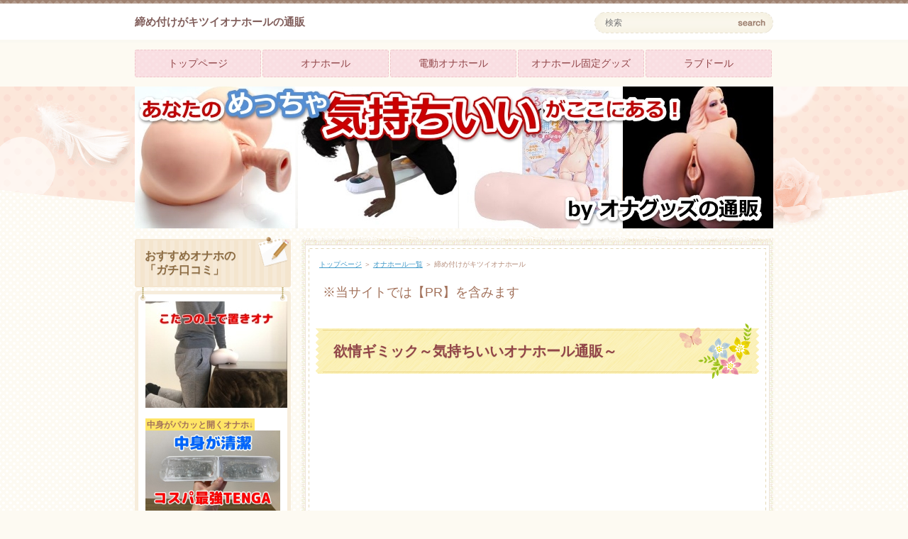

--- FILE ---
content_type: text/html
request_url: https://ebony-thunder.sakura.ne.jp/onahoru/entry15.html
body_size: 39122
content:
<?xml version="1.0" encoding="Shift_JIS"?>
<!DOCTYPE html PUBLIC "-//W3C//DTD XHTML 1.0 Transitional//EN" "http://www.w3.org/TR/xhtml1/DTD/xhtml1-transitional.dtd">
<html xmlns="http://www.w3.org/1999/xhtml" xml:lang="ja" lang="ja">
<head>
<meta http-equiv="Content-Type" content="text/html; charset=Shift_JIS" />
<meta http-equiv="Content-Style-Type" content="text/css" />
<meta http-equiv="Content-Script-Type" content="text/javascript" />
<meta name="viewport" content="width=device-width, initial-scale=1.0, minimum-scale=1.0, maximum-scale=1.0, user-scalable=no" />
<meta http-equiv="X-UA-Compatible" content="IE=edge,chrome=1" />
<title>締め付けがキツイオナホール</title>
<meta name="keywords" content="オナホール,締め付け" />
<meta name="description" content="まったりしたオナニーなんていらない！！とにかくギュウギュウのペニスの締め付けがすきな男性はこのオナホールがおすすめ！！" />
<script src="https://ajax.googleapis.com/ajax/libs/jquery/1.9.1/jquery.min.js" type="text/javascript" charset="UTF-8"></script>
<script src="../js/config.js" type="text/javascript" charset="UTF-8"></script>
<link rel="stylesheet" href="../styles.css" type="text/css" />
<link rel="stylesheet" href="../css/textstyles.css" type="text/css" />
<link rel="alternate" type="application/rss+xml" title="RSS" href="https://ebony-thunder.sakura.ne.jp/rss.xml" />

</head>
<body>
<div id="wrapper">
<div class="inner">

<div id="top">
<div class="inner">
<h1 id="logo"><span><a href="../">締め付けがキツイオナホールの通販</a></span></h1>
</div>
<div id="topmenubtn"><span>MENU</span></div>
<div id="topmenubox">
<div id="searchbox"><form name="search" id="search" method="Get" action="../search.php">
<input type="text" Class="skwd" name="keyword" size="20" placeholder="検索" value="" />
<input type="submit" value="Search" />
</form></div>
<div id="topmenu"><ul>
<li><a href="../">トップページ</a></li>
<li><a href="../onahoru/">オナホール</a></li>
<li><a href="../dendouonah/">電動オナホール</a></li>
<li><a href="../koteigu/">オナホール固定グッズ</a></li>
<li><a href="../rabudoru/">ラブドール</a></li>

</ul></div>
</div>

</div>
<div id="headerbox">
<div id="header">
<img src="../img/header.jpg" alt="締め付けがキツイオナホール" />

</div>
</div>

</div>
</div>
<div class="inner">
<div id="column2">
<div id="contents">
<div id="layoutbox">
<div id="main">
<div id="main_container">
<div id="main_inner">
<div id="mainbox">
<div id="mainbox-inner">
<div class="inner">
<div id="siteNavi"><a href="../">トップページ</a> ＞ <a href="../onahoru/">オナホール一覧</a> ＞ 締め付けがキツイオナホール</div>


<div id="space1">※当サイトでは【PR】を含みます
</div>
<h2><span><span><span>欲情ギミック～気持ちいいオナホール通販～</span></span></span></h2>

<div id="text1">

<p><iframe width="560" height="315" src="//www.youtube.com/embed/wgXQEy6WPYI?rel=0" frameborder="0" allowfullscreen></iframe></p>
<p>&nbsp;</p>
<p>なんといってもこの見た目のリアルな性器が男を欲情させます。</p>
<p>&nbsp;</p>
<p>また、内部構造も、ジグザグになっているので、ペニスの刺激が強め好きにはたまらなく気持ちいオナホールといえます。</p>
<p>&nbsp;</p>
<p>この欲情ギミックを楽しむには、まずオナホールにローションをたっぷり入れて、自分の指で、しっかりと愛撫してください。</p>
<p>&nbsp;</p>
<p>もちろんAVビデオを見ながらです。</p>
<p>&nbsp;</p>
<p>そうなると気分は最高潮です。</p>
<p>&nbsp;</p>
<p>またこのオナホールのすごいところは、<br />ちゃんと<span style="color:#FF0000;"><span style="font-size:24px" class="lbg">女性器のボルチオ部分や、Gスポットなどがリアル</span></span>に作られているところです。</p>
<p>&nbsp;</p>
<p>ただ、いりくんだ構造のために使用後はローションが洗いにくいのが難点です。</p>
<p>&nbsp;</p>
<p>まったり系ではなく、しめつけ系のオナホールが好きな方にどうぞ。</p>
<p>&nbsp;</p>
<p><b><span style="color:#FF0000;">↓注意！１８歳以下は見てはいけません↓</span></b></p>
<p>&nbsp;</p>
<p><a href="https://www.e-nls.com/access.php?agency_id=af402121&pcode=7517" target="_blank"><img src="http://img.e-nls.com/pict_pc/1_1383714119_m_xbq2i.jpg" alt="欲情ギミック" border="0" /><br />⇒欲情ギミックの通販ページをみる</a></p>

</div>
<div id="entrylist"><div id="entrylist_inner"><h4><span>関連ページ</span></h4>

<dl>
<dt><span class="entry_title"><a href="../onahoru/entry52.html">ホンモノ感そっくりの人工マ○コオナホールならこれ！</a></span></dt>
<dd>超気持ちいオナホールを紹介！</dd>
<dt><span class="entry_title"><a href="../onahoru/entry51.html">体付きオナホール！幼女ボディならこれ！</a></span></dt>
<dd>ロリコン好きにはたまらない体をしたオナホール！</dd>
<dt><span class="entry_title"><a href="../onahoru/entry53.html">締め付けがキツイ処女のオナホール！</a></span></dt>
<dd>処女のマ○コそっくりにつくられたオナホール！</dd>
<dt><span class="entry_title"><a href="../onahoru/entry55.html">まったり系幼女オナホールならこれ！乳首つき！！</a></span></dt>
<dd>まったりロリコンオナホール！略してロリホ</dd>
<dt><span class="entry_title"><a href="../onahoru/entry70.html">ちょっと変わったイボイボ触手オナホールなら【吸淫触手 じゅぽじゅぽ 】</a></span></dt>
<dd>【吸淫触手 じゅぽじゅぽ 】</dd>
<dt><span class="entry_title"><a href="../onahoru/entry88.html">もりまんでモッチモチのオナホールならこれがおすすめだ！</a></span></dt>
<dd>抗菌仕様で衛生的なオナホール！</dd>
<dt><span class="entry_title"><a href="../onahoru/entry112.html">ロリ系・スクール水着オナホールはこれ！</a></span></dt>
<dd>スク水フェチおすすめのオナホール</dd>
<dt><span class="entry_title"><a href="../onahoru/entry48.html">透明の気持ちいいオナホールならこれ！</a></span></dt>
<dd>透明なのがそそる秘密</dd>
<dt><span class="entry_title"><a href="../onahoru/entry44.html">リアルな子宮オナホール！置きオナもできるスグレモノ！</a></span></dt>
<dd>リアルで気持ち良いいオナホール</dd>
<dt><span class="entry_title"><a href="../onahoru/entry76.html">幼女とセックスしてる感覚のオナホールならこれ！パイパンでちっぱい</a></span></dt>
<dd>とことん変態になれるオナホールなら幼女ロリコンオナホールに限る！</dd>
<dt><span class="entry_title"><a href="../onahoru/entry7.html">初々しい妹！オナホール激安通販</a></span></dt>
<dd>初々しい妹を激安で通販</dd>
<dt><span class="entry_title"><a href="../onahoru/entry99.html">そう！人は、この型を人型オナホールと呼ぶ！そして気持ちいい、、</a></span></dt>
<dd>人型オナホールというのはこういうのだ！</dd>
<dt><span class="entry_title"><a href="../onahoru/entry115.html">トロトロのやわらか素材オナホールならこれがおすすめ！</a></span></dt>
<dd>やわらかいオナホール</dd>
<dt><span class="entry_title"><a href="../onahoru/entry118.html">10代の本物のマ○コに入れている挿入感リアルオナホールを知らない奴はバカ！</a></span></dt>

<dt><span class="entry_title"><a href="../onahoru/entry81.html">ディープスロートOK！口の形をしたフェラオナホールならこれだ！</a></span></dt>
<dd>ディープスロートでもなんでもありの口の形をした気持ちいオナホール！口内のザラザラ感までリアルに再現したまるで本物のフェラチオをされているかなようなオナホールならこれだ！</dd>
<dt><span class="entry_title"><a href="../onahoru/entry77.html">手の形をした手コキ型オナホールを発紹介！</a></span></dt>
<dd>手コキしてくれるオナホールならこれだ！</dd>
<dt><span class="entry_title"><a href="../onahoru/entry78.html">貫通オナホール!カリをしっかり刺激する気持ちいい貫通なら これ！</a></span></dt>
<dd>超気持ちい貫通オナホールを紹介！</dd>
<dt><span class="entry_title"><a href="../onahoru/entry6.html">ロリコン・ちっぱい・おすすめのオナホール通販ならこれ！</a></span></dt>
<dd>ロリコン向け！のオナホール</dd>
<dt><span class="entry_title"><a href="../onahoru/entry92.html">オナホールTENGA（テンガ）の種類に悩んだら、、色の違いは？</a></span></dt>
<dd>TENGA（テンガ）のオナホールはどれが気持ちいいの？</dd>
<dt><span class="entry_title"><a href="../onahoru/entry56.html">TENGAの激安オナホール！なんと198円にはまいった♪最安値！</a></span></dt>
<dd>最安値のオナホールはこれだ！</dd>
<dt><span class="entry_title"><a href="../onahoru/entry9.html">パイズリオナホール激安通販はこれ！</a></span></dt>
<dd>おっぱい好き集合～</dd>
<dt><span class="entry_title"><a href="../onahoru/entry10.html">しりフェチにおすすめのオナホールならこれ！</a></span></dt>
<dd>尻マニアオナホール</dd>
<dt><span class="entry_title"><a href="../onahoru/entry13.html">まったり系オナホール「ユルがばのオナホならこれ！」</a></span></dt>
<dd>まったり系のオナホールを紹介！</dd>
<dt><span class="entry_title"><a href="../onahoru/entry14.html">女子高生オナホール</a></span></dt>
<dd>女子高生系がパッケージのオナホール</dd>
<dt><span class="entry_title"><a href="../onahoru/entry16.html">ナースのCQ挿入感のオナホールがおすすめ</a></span></dt>
<dd>超気持ちいオナホールを紹介！</dd>
<dt><span class="entry_title"><a href="../onahoru/entry17.html">つぶつぶ入りオナホールならこれ！「数の子天井を体験せよ！」</a></span></dt>
<dd>あなたのペニスを優しく愛撫！</dd>
<dt><span class="entry_title"><a href="../onahoru/entry18.html">TENGA繰り返し使えるオナホール</a></span></dt>
<dd>超気持ちいオナホールを紹介！</dd>
<dt><span class="entry_title"><a href="../onahoru/entry19.html">スパイラル構造のオナホールならこれ！「ねじり構造オナホ】</a></span></dt>
<dd>スパイラルがすごい！</dd>
<dt><span class="entry_title"><a href="../onahoru/entry120.html">一度味わったらこれしか嫌！アナル専用オナホールはこれ！</a></span></dt>

<dt><span class="entry_title"><a href="../onahoru/entry20.html">激安オナホールなら３８１円のこれでどうだ！</a></span></dt>
<dd>オナホール史上最安値ならTENGAエッグ！</dd>
<dt><span class="entry_title"><a href="../onahoru/entry22.html">エロゲーキャラのオナホールならこれ！DVD付き！</a></span></dt>
<dd>エロゲーのあの子に、、、</dd>
<dt><span class="entry_title"><a href="../onahoru/entry23.html">フェラされているかのようなオナホール</a></span></dt>
<dd>超気持ちいフェラのオナニー</dd>
<dt><span class="entry_title"><a href="../onahoru/entry24.html">激安オナホールなら３５０円が最安値か！？</a></span></dt>
<dd>安くて超気持ちいオナホールを紹介！</dd>
<dt><span class="entry_title"><a href="../onahoru/entry25.html">ヒダヒダのオナホールならこれ！</a></span></dt>
<dd>あなたのペニスが縦横無尽に取り乱される！</dd>
<dt><span class="entry_title"><a href="../onahoru/entry26.html">つるペタオナホール</a></span></dt>
<dd>つるぺたマニアにはたまらないオナホール</dd>
<dt><span class="entry_title"><a href="../onahoru/entry28.html">気持ちいい変わったオナホール</a></span></dt>
<dd>これで決まり！コスパがいい！</dd>
<dt><span class="entry_title"><a href="../onahoru/entry29.html">ロリコンおすすめのオナホール！パンティー付き♪</a></span></dt>
<dd>パンティ付きがみそ！</dd>
<dt><span class="entry_title"><a href="../onahoru/entry113.html">麺ニーことカップ麺オナニーを手軽にやるならこのオナホール！</a></span></dt>
<dd>懐かしいカップ麺オナホールを紹介！</dd>
<dt><span class="entry_title"><a href="../onahoru/entry27.html">TENGAオナホールおすすめ</a></span></dt>
<dd>テンガのなかでもおすすめは？</dd>
<dt><span class="entry_title"><a href="../onahoru/entry38.html">口コミで人気のオナホールならこれ！</a></span></dt>
<dd>超気持ちいオナホールを紹介！</dd>
<dt><span class="entry_title"><a href="../onahoru/entry39.html">亀頭攻めオナホールならこれ！</a></span></dt>
<dd>亀頭攻めに弱いあなたにささぐ！</dd>
<dt><span class="entry_title"><a href="../onahoru/entry45.html">イボイボ系オナホールならこれ！</a></span></dt>
<dd>超気持ちいイボイボ系オナホールを紹介！</dd>
<dt><span class="entry_title"><a href="../onahoru/entry50.html">２種類の穴を楽しめるオナホールならこれ！</a></span></dt>
<dd>大型オナホール</dd>
<dt><span class="entry_title"><a href="../onahoru/entry68.html">パイズリ・マ○コ・アナルまで♪リアルな大型オナホールならこれ！</a></span></dt>
<dd>おすすめ大型オナホール！</dd>
<dt><span class="entry_title"><a href="../onahoru/entry75.html">熟女・人妻オナホールなら完全再現のこれ！</a></span></dt>
<dd>熟女好き集合！</dd>
<dt><span class="entry_title"><a href="../onahoru/entry97.html">ショタコン♪男の娘オナホールならおちんちんつきのアナルに発射！</a></span></dt>
<dd>おちんちんつきのオナホール</dd>
<dt><span class="entry_title"><a href="../onahoru/entry108.html">夢の3Pオナホール！姉妹が重なって腹コキできちゃうのはこれ！</a></span></dt>
<dd>大型姉妹オナホール</dd>
<dt><span class="entry_title"><a href="../onahoru/entry116.html">足コキフェチにピッタリ！足コキを再現したオナホールならこれだ！！</a></span></dt>
<dd>足コキオナホール</dd>
<dt><span class="entry_title"><a href="../onahoru/entry124.html">売れ続けているのは理由がある！人気オナホールならTOKYO名器物語！</a></span></dt>

<dt><span class="entry_title"><a href="../onahoru/entry126.html">見た目がグロいオナホール【ぐちょ濡れ名器 MONSTER 覚醒】</a></span></dt>

<dt><span class="entry_title"><a href="../onahoru/entry127.html">ローターセットが新しい！振動で気持ち良さが加速するオナホール！</a></span></dt>

<dt><span class="entry_title"><a href="../onahoru/entry128.html">【貫通と非貫通】気分によってすぐに切り替えられるオナホール!</a></span></dt>

<dt><span class="entry_title"><a href="../onahoru/entry129.html">ロリコン貫通オナホールならこれがおすすめ！</a></span></dt>

<dt><span class="entry_title"><a href="../onahoru/entry130.html">「口でしろ！」と言いたいドSなあなたにはこのオナホールがおすすめ！</a></span></dt>

<dt><span class="entry_title"><a href="../onahoru/entry152.html">オナホール初心者にピッタリ！バレない安心のオナホール通販サイト！</a></span></dt>
<dd>オナホールがばれないようにするコツ</dd>
<dt><span class="entry_title"><a href="../onahoru/entry162.html">便利なまとめ買いでオナホールを激安でゲットせよ！</a></span></dt>

<dt><span class="entry_title"><a href="../onahoru/entry166.html">初めてのオナホ-ルならこれで間違いない！</a></span></dt>

<dt><span class="entry_title"><a href="../onahoru/entry167.html">半透明オナホールで興奮したいやつちょっと来い！</a></span></dt>

<dt><span class="entry_title"><a href="../onahoru/entry168.html">おっぱいオナホールJカップ</a></span></dt>

<dt><span class="entry_title"><a href="../onahoru/entry169.html">おっぱいつきオナホール 貧乳「ツルペタならこれだ！」</a></span></dt>
<dd>おっぱいオナホール 貧乳</dd>
<dt><span class="entry_title"><a href="../onahoru/entry171.html">子宮口も貫通してしまうオナホールが存在した！</a></span></dt>

<dt><span class="entry_title"><a href="../onahoru/entry172.html">バイブレーションとオナホールの一体化が素晴らしい</a></span></dt>

<dt><span class="entry_title"><a href="../onahoru/entry173.html">オナホールの締め付けをキツくする裏技</a></span></dt>

<dt><span class="entry_title"><a href="../onahoru/entry174.html">「チンポが吸い込まれる感覚！？」スパイラルオナホール！</a></span></dt>

<dt><span class="entry_title"><a href="../onahoru/entry176.html">バイブ機能付きのオナホール</a></span></dt>

<dt><span class="entry_title"><a href="../onahoru/entry177.html">親子（娘・母）のマ○コを一気に味わえるオナホール</a></span></dt>

<dt><span class="entry_title"><a href="../onahoru/entry178.html">ローションが漏れないオナホール</a></span></dt>

<dt><span class="entry_title"><a href="../onahoru/entry179.html">匂い付きオナホールを探している変態どもへ</a></span></dt>

<dt><span class="entry_title"><a href="../onahoru/entry180.html">エネマグラ・ドライに最適の【超柔らかいオナホール】</a></span></dt>

<dt><span class="entry_title"><a href="../onahoru/entry181.html">スライム・アメーバーのようなオナホール</a></span></dt>

<dt><span class="entry_title"><a href="../onahoru/entry182.html">TENGAフリップホールのプラスチック感がなじめない人へ</a></span></dt>
<dd>超気持ちいオナホールを紹介！</dd>
<dt><span class="entry_title"><a href="../onahoru/entry184.html">外人のマンコを再現したオナホール</a></span></dt>

<dt><span class="entry_title"><a href="../onahoru/entry185.html">床オナが大好物のやつ、このオナホール使ってみ！</a></span></dt>

<dt><span class="entry_title"><a href="../onahoru/entry187.html">【電動オナホ】を吊るして固定するという画期的アイテム</a></span></dt>
<dd>超気持ちいオナホールを紹介！</dd>
<dt><span class="entry_title"><a href="../onahoru/entry188.html">「人の形をしている！？」人型オナホールならこれ！</a></span></dt>

<dt><span class="entry_title"><a href="../onahoru/entry189.html">潮吹きするオナホール（外人マンコ）</a></span></dt>

<dt><span class="entry_title"><a href="../onahoru/entry190.html">中がパックリ開く！「洗えて清潔オナホール」（繰り返し可能）</a></span></dt>
<dd>TENGAおすすめオナホールならば、中身が半分に開いて、毎回水洗いで清潔に保てます。もちろん何度でも使用できるからコスパは最強のオナホール</dd>
</dl>
</div></div>

</div>
</div>
</div>
</div>
</div>
</div>
<div id="menu">

<div class="title"><span><span><span>おすすめオナホの「ガチ口コミ」</span></span></span></div>
<div class="menubox"><div id="space3"><a href="https://ebony-thunder.sakura.ne.jp/onahoru/entry191.html" target="_blank"><img src="../img/img_63612.jpg" alt="こたつの上で置きオナ" /></a>
<br />
<span class="ylw"><span><span>中身がパカッと開くオナホ↓</span></span></span>
<a href="https://ebony-thunder.sakura.ne.jp/onahoru/entry190.html" target="_blank"><img src="../img/img_85822.jpg" style="width:100%;" alt="中身が清潔コスパ最強TENGA" /></a>
<br />
<span class="ylw"><span><span> ↓オナホにおすすめのローション</span></span></span>
<a href="https://ebony-thunder.sakura.ne.jp/entry192.html" target="_blank"><img src="../img/最強ローション.jpg" alt="オナホに最強のローション" /></a>
</div></div>
<h4><span><span><span>AV女優オナホール</span></span></span></h4>
<div class="menubox menulist"><ul id="menu1">
<li><a href="../saigen/">AVオナホール一覧</a></li>
<li class="l2"><a href="../saigen/entry72.html">AV女優オナホール【名器の証明 ファイルNo.007 サラ 】</a></li>
<li class="l2"><a href="../saigen/entry119.html">48歳でAVデビューできる美しさ！一条綺美香の完全再現オナホール</a></li>
<li class="l2"><a href="../saigen/entry123.html">人気AV女優【吉崎直緒】のお尻つきリアル再現オナホールはこれ！</a></li>
<li class="l2"><a href="../saigen/entry125.html">ニコ動からAVへ転身！片桐えりりかの完全レプリカオナホール</a></li>
<li class="l2"><a href="../saigen/entry137.html">人気AV女！優並木優ちゃんの完全再現オナホールがすごいことに！</a></li>
<li class="l2"><a href="../saigen/entry170.html">ギャル系AV女優【AIKA】のマ○コ再現オナホール</a></li>
</ul></div>
<h4><span><span><span>オナホール</span></span></span></h4>
<div class="menubox menulist"><ul id="menu2">
<li><a href="../onahoru/">オナホール一覧</a></li>
<li class="l2"><a href="../onahoru/entry52.html">ホンモノ感そっくりの人工マ○コオナホールならこれ！</a></li>
<li class="l2"><a href="../onahoru/entry51.html">体付きオナホール！幼女ボディならこれ！</a></li>
<li class="l2"><a href="../onahoru/entry53.html">締め付けがキツイ処女のオナホール！</a></li>
<li class="l2"><a href="../onahoru/entry55.html">まったり系幼女オナホールならこれ！乳首つき！！</a></li>
<li class="l2"><a href="../onahoru/entry70.html">ちょっと変わったイボイボ触手オナホールなら【吸淫触手 じゅぽじゅぽ 】</a></li>
<li class="l2"><a href="../onahoru/entry88.html">もりまんでモッチモチのオナホールならこれがおすすめだ！</a></li>
<li class="l2"><a href="../onahoru/entry112.html">ロリ系・スクール水着オナホールはこれ！</a></li>
<li class="l2"><a href="../onahoru/entry48.html">透明の気持ちいいオナホールならこれ！</a></li>
<li class="l2"><a href="../onahoru/entry44.html">リアルな子宮オナホール！置きオナもできるスグレモノ！</a></li>
<li class="l2"><a href="../onahoru/entry76.html">幼女とセックスしてる感覚のオナホールならこれ！パイパンでちっぱい</a></li>
<li class="l2"><a href="../onahoru/entry7.html">初々しい妹！オナホール激安通販</a></li>
<li class="l2"><a href="../onahoru/entry99.html">そう！人は、この型を人型オナホールと呼ぶ！そして気持ちいい、、</a></li>
<li class="l2"><a href="../onahoru/entry115.html">トロトロのやわらか素材オナホールならこれがおすすめ！</a></li>
<li class="l2"><a href="../onahoru/entry118.html">10代の本物のマ○コに入れている挿入感リアルオナホールを知らない奴はバカ！</a></li>
<li class="l2"><a href="../onahoru/entry81.html">ディープスロートOK！口の形をしたフェラオナホールならこれだ！</a></li>
<li class="l2"><a href="../onahoru/entry77.html">手の形をした手コキ型オナホールを発紹介！</a></li>
<li class="l2"><a href="../onahoru/entry78.html">貫通オナホール!カリをしっかり刺激する気持ちいい貫通なら これ！</a></li>
<li class="l2"><a href="../onahoru/entry6.html">ロリコン・ちっぱい・おすすめのオナホール通販ならこれ！</a></li>
<li class="l2"><a href="../onahoru/entry92.html">オナホールTENGA（テンガ）の種類に悩んだら、、色の違いは？</a></li>
<li class="l2"><a href="../onahoru/entry56.html">TENGAの激安オナホール！なんと198円にはまいった♪最安値！</a></li>
<li class="l2"><a href="../onahoru/entry9.html">パイズリオナホール激安通販はこれ！</a></li>
<li class="l2"><a href="../onahoru/entry10.html">しりフェチにおすすめのオナホールならこれ！</a></li>
<li class="l2"><a href="../onahoru/entry13.html">まったり系オナホール「ユルがばのオナホならこれ！」</a></li>
<li class="l2"><a href="../onahoru/entry14.html">女子高生オナホール</a></li>
<li class="l2"><a href="../onahoru/entry15.html">締め付けがキツイオナホール</a></li>
<li class="l2"><a href="../onahoru/entry16.html">ナースのCQ挿入感のオナホールがおすすめ</a></li>
<li class="l2"><a href="../onahoru/entry17.html">つぶつぶ入りオナホールならこれ！「数の子天井を体験せよ！」</a></li>
<li class="l2"><a href="../onahoru/entry18.html">TENGA繰り返し使えるオナホール</a></li>
<li class="l2"><a href="../onahoru/entry19.html">スパイラル構造のオナホールならこれ！「ねじり構造オナホ】</a></li>
<li class="l2"><a href="../onahoru/entry120.html">一度味わったらこれしか嫌！アナル専用オナホールはこれ！</a></li>
<li class="l2"><a href="../onahoru/entry20.html">激安オナホールなら３８１円のこれでどうだ！</a></li>
<li class="l2"><a href="../onahoru/entry22.html">エロゲーキャラのオナホールならこれ！DVD付き！</a></li>
<li class="l2"><a href="../onahoru/entry23.html">フェラされているかのようなオナホール</a></li>
<li class="l2"><a href="../onahoru/entry24.html">激安オナホールなら３５０円が最安値か！？</a></li>
<li class="l2"><a href="../onahoru/entry25.html">ヒダヒダのオナホールならこれ！</a></li>
<li class="l2"><a href="../onahoru/entry26.html">つるペタオナホール</a></li>
<li class="l2"><a href="../onahoru/entry28.html">気持ちいい変わったオナホール</a></li>
<li class="l2"><a href="../onahoru/entry29.html">ロリコンおすすめのオナホール！パンティー付き♪</a></li>
<li class="l2"><a href="../onahoru/entry113.html">麺ニーことカップ麺オナニーを手軽にやるならこのオナホール！</a></li>
<li class="l2"><a href="../onahoru/entry27.html">TENGAオナホールおすすめ</a></li>
<li class="l2"><a href="../onahoru/entry38.html">口コミで人気のオナホールならこれ！</a></li>
<li class="l2"><a href="../onahoru/entry39.html">亀頭攻めオナホールならこれ！</a></li>
<li class="l2"><a href="../onahoru/entry45.html">イボイボ系オナホールならこれ！</a></li>
<li class="l2"><a href="../onahoru/entry50.html">２種類の穴を楽しめるオナホールならこれ！</a></li>
<li class="l2"><a href="../onahoru/entry68.html">パイズリ・マ○コ・アナルまで♪リアルな大型オナホールならこれ！</a></li>
<li class="l2"><a href="../onahoru/entry75.html">熟女・人妻オナホールなら完全再現のこれ！</a></li>
<li class="l2"><a href="../onahoru/entry97.html">ショタコン♪男の娘オナホールならおちんちんつきのアナルに発射！</a></li>
<li class="l2"><a href="../onahoru/entry108.html">夢の3Pオナホール！姉妹が重なって腹コキできちゃうのはこれ！</a></li>
<li class="l2"><a href="../onahoru/entry116.html">足コキフェチにピッタリ！足コキを再現したオナホールならこれだ！！</a></li>
<li class="l2"><a href="../onahoru/entry124.html">売れ続けているのは理由がある！人気オナホールならTOKYO名器物語！</a></li>
<li class="l2"><a href="../onahoru/entry126.html">見た目がグロいオナホール【ぐちょ濡れ名器 MONSTER 覚醒】</a></li>
<li class="l2"><a href="../onahoru/entry127.html">ローターセットが新しい！振動で気持ち良さが加速するオナホール！</a></li>
<li class="l2"><a href="../onahoru/entry128.html">【貫通と非貫通】気分によってすぐに切り替えられるオナホール!</a></li>
<li class="l2"><a href="../onahoru/entry129.html">ロリコン貫通オナホールならこれがおすすめ！</a></li>
<li class="l2"><a href="../onahoru/entry130.html">「口でしろ！」と言いたいドSなあなたにはこのオナホールがおすすめ！</a></li>
<li class="l2"><a href="../onahoru/entry152.html">オナホール初心者にピッタリ！バレない安心のオナホール通販サイト！</a></li>
<li class="l2"><a href="../onahoru/entry162.html">便利なまとめ買いでオナホールを激安でゲットせよ！</a></li>
<li class="l2"><a href="../onahoru/entry166.html">初めてのオナホ-ルならこれで間違いない！</a></li>
<li class="l2"><a href="../onahoru/entry167.html">半透明オナホールで興奮したいやつちょっと来い！</a></li>
<li class="l2"><a href="../onahoru/entry168.html">おっぱいオナホールJカップ</a></li>
<li class="l2"><a href="../onahoru/entry169.html">おっぱいつきオナホール 貧乳「ツルペタならこれだ！」</a></li>
<li class="l2"><a href="../onahoru/entry171.html">子宮口も貫通してしまうオナホールが存在した！</a></li>
<li class="l2"><a href="../onahoru/entry172.html">バイブレーションとオナホールの一体化が素晴らしい</a></li>
<li class="l2"><a href="../onahoru/entry173.html">オナホールの締め付けをキツくする裏技</a></li>
<li class="l2"><a href="../onahoru/entry174.html">「チンポが吸い込まれる感覚！？」スパイラルオナホール！</a></li>
<li class="l2"><a href="../onahoru/entry176.html">バイブ機能付きのオナホール</a></li>
<li class="l2"><a href="../onahoru/entry177.html">親子（娘・母）のマ○コを一気に味わえるオナホール</a></li>
<li class="l2"><a href="../onahoru/entry178.html">ローションが漏れないオナホール</a></li>
<li class="l2"><a href="../onahoru/entry179.html">匂い付きオナホールを探している変態どもへ</a></li>
<li class="l2"><a href="../onahoru/entry180.html">エネマグラ・ドライに最適の【超柔らかいオナホール】</a></li>
<li class="l2"><a href="../onahoru/entry181.html">スライム・アメーバーのようなオナホール</a></li>
<li class="l2"><a href="../onahoru/entry182.html">TENGAフリップホールのプラスチック感がなじめない人へ</a></li>
<li class="l2"><a href="../onahoru/entry184.html">外人のマンコを再現したオナホール</a></li>
<li class="l2"><a href="../onahoru/entry185.html">床オナが大好物のやつ、このオナホール使ってみ！</a></li>
<li class="l2"><a href="../onahoru/entry187.html">【電動オナホ】を吊るして固定するという画期的アイテム</a></li>
<li class="l2"><a href="../onahoru/entry188.html">「人の形をしている！？」人型オナホールならこれ！</a></li>
<li class="l2"><a href="../onahoru/entry189.html">潮吹きするオナホール（外人マンコ）</a></li>
<li class="l2"><a href="../onahoru/entry190.html">中がパックリ開く！「洗えて清潔オナホール」（繰り返し可能）</a></li>
</ul></div>
<h4><span><span><span>オナホール固定具</span></span></span></h4>
<div class="menubox menulist"><ul id="menu3">
<li><a href="../koteigu/">オナホール固定具一覧</a></li>
<li class="l2"><a href="../koteigu/entry69.html">まるで本当にセックスしているかのようなオナホール固定エアピロー！</a></li>
<li class="l2"><a href="../koteigu/entry8.html">オナホール 固定用 【エアピロー 腰ふりプレイ】通販</a></li>
<li class="l2"><a href="../koteigu/entry67.html">ロリ妹系の添い寝してくれるオナホ固定エアピロークッションはこれ！</a></li>
<li class="l2"><a href="../koteigu/entry30.html">女性の体をしたオナホ固定グッズ</a></li>
<li class="l2"><a href="../koteigu/entry31.html">オナホール固定用エアクッション！こういうの欲しかった！</a></li>
<li class="l2"><a href="../koteigu/entry42.html">オナホールを固定する！快感増幅　ウレタンヒップ</a></li>
<li class="l2"><a href="../koteigu/entry54.html">シンプルなオナホ固定具エアピローならこれ！</a></li>
<li class="l2"><a href="../koteigu/entry43.html">オナホール固定実績ナンバー１！後は腰をふるだけ！</a></li>
<li class="l2"><a href="../koteigu/entry65.html">オナホール固定グッズ♪可愛いエアピローならこれだ！</a></li>
<li class="l2"><a href="../koteigu/entry80.html">Ｍ字開脚！アニメキャラのダッチエアピローならこれだ！</a></li>
<li class="l2"><a href="../koteigu/entry87.html">収納袋付き♪置き場所に困らないエアドール・ダッチワイフならこれ！</a></li>
<li class="l2"><a href="../koteigu/entry131.html">抱きまくらにすぐ変身！これならラブピローの置き場所にも困らない！</a></li>
<li class="l2"><a href="../koteigu/entry132.html">７つの穴で楽しみ放題！オナホ固定もバッチリのエアピロー</a></li>
<li class="l2"><a href="../koteigu/entry133.html">いやらしいお尻の形をした！パンツつきエアダッチ！オナホ固定も可！</a></li>
<li class="l2"><a href="../koteigu/entry134.html">オナホールつき！ロリコンボディのエアダッチなら即ハメ可能！</a></li>
<li class="l2"><a href="../koteigu/entry154.html">まるで生ハメを体感できる！リアル大型オナホール！もう彼女いらない</a></li>
<li class="l2"><a href="../koteigu/entry165.html">エロゲーとオナホールが夢の合体！2次元キャラとセックス！</a></li>
<li class="l2"><a href="../koteigu/entry183.html">小さいオナホール固定具・オナホピロー</a></li>
<li class="l2"><a href="../koteigu/entry186.html">オナホール固定グッズ【風呂場の壁吸盤タイプ】</a></li>
</ul></div>
<h4><span><span><span>ラブドール・ダッチワイフ</span></span></span></h4>
<div class="menubox menulist"><ul id="menu4">
<li><a href="../rabudoru/">ラブドール・ダッチワイフ一覧</a></li>
<li class="l2"><a href="../rabudoru/entry79.html">パイズリのできるナイスボディラブドール＆ダッチワイフならこのめぐみちゃん！</a></li>
<li class="l2"><a href="../rabudoru/entry32.html">ロリコンラブドールならこれが最強！</a></li>
<li class="l2"><a href="../rabudoru/entry84.html">Tバック好きにおすすめ！美尻・美脚ダッチワイフならこれだ！</a></li>
<li class="l2"><a href="../rabudoru/entry33.html">可愛い！小さい！ロリダッチワイフならこれ！</a></li>
<li class="l2"><a href="../rabudoru/entry64.html">リアル女性♪人型ラブドールならこれ！</a></li>
<li class="l2"><a href="../rabudoru/entry73.html">小さいラブドールならこれ！オナホールも取り付け可能！</a></li>
<li class="l2"><a href="../rabudoru/entry82.html">ラブドール・ダッチワイフに取り付けるリアルおっぱいがあるぞ！</a></li>
<li class="l2"><a href="../rabudoru/entry100.html">お尻だけのリアルラブドール・置きオナホールなら極上生腰で決まり！</a></li>
<li class="l2"><a href="../rabudoru/entry102.html">外人ラブドール・ダッチワイフなら３穴攻めのこれがリアルで最高！</a></li>
<li class="l2"><a href="../rabudoru/entry122.html">パイズリができる！上半身ドールならDカップのこれ！</a></li>
<li class="l2"><a href="../rabudoru/entry147.html">見た目はただの抱きまくら！でも夜はオナホールをつけると、、、</a></li>
<li class="l2"><a href="../rabudoru/entry148.html">萌系ダッチワイフ！？めこすじクッキリjのラブピローならこれ！</a></li>
<li class="l2"><a href="../rabudoru/entry157.html">ラブドール・エアダッチワイフ・オナホールに飽きたなら！マン毛貼れ</a></li>
</ul></div>
<h4><span><span><span>エネマグラ・アナニー</span></span></span></h4>
<div class="menubox menulist"><ul id="menu5">
<li><a href="../anani/">エネマグラ・アナニー一覧</a></li>
<li class="l2"><a href="../anani/entry49.html">エネマグラ教典の安心通販</a></li>
<li class="l2"><a href="../anani/entry96.html">男性用セクシー下着・メンズランジェリーならこれ！</a></li>
<li class="l2"><a href="../anani/entry106.html">正規品エネマグラの通販はアネロスジャパン！</a></li>
<li class="l2"><a href="../anani/entry110.html">ゲイ専用！？いやらしい男性用下着ならペニストッキング</a></li>
<li class="l2"><a href="../anani/entry145.html">アナルセックスって気持ちいいの？手軽に知りたいなら515円～</a></li>
</ul></div>
<h4><span><span><span>オナニーグッズ</span></span></span></h4>
<div class="menubox menulist"><ul id="menu6">
<li><a href="../onaniguzzu/">オナニーグッズ一覧</a></li>
<li class="l2"><a href="../onaniguzzu/entry5.html">手にイボイボがついたオナニーグッズ</a></li>
<li class="l2"><a href="../onaniguzzu/entry57.html">イボイボのついたオナニーシート！その名もオナシー</a></li>
<li class="l2"><a href="../onaniguzzu/entry35.html">亀頭を攻めるオナグッズ男性用ローターならこれ！</a></li>
<li class="l2"><a href="../onaniguzzu/entry36.html">余計なものが入っていな安心ローションならこれ！</a></li>
<li class="l2"><a href="../onaniguzzu/entry41.html">禁断の！フェラチオに近いオナグッズならこれ！HOTリップス</a></li>
<li class="l2"><a href="../onaniguzzu/entry58.html">男も女もいける乳首攻め！オナグッズならなめられている感覚のこれ！</a></li>
<li class="l2"><a href="../onaniguzzu/entry156.html">本物そっくりのおっぱいの感覚！おっぱいグッズがオナニーに使える！</a></li>
<li class="l2"><a href="../onaniguzzu/entry191.html">ありそうでなかった?!ペニス（竿）のマッサージグッズ</a></li>
</ul></div>
<h4><span><span><span>電動オナホール</span></span></span></h4>
<div class="menubox menulist"><ul id="menu7">
<li><a href="../dendouonah/">電動オナホール一覧</a></li>
<li class="l2"><a href="../dendouonah/entry161.html">もはや殿堂入り！電動オナホール【A10サイクロン】口コミ</a></li>
<li class="l2"><a href="../dendouonah/entry11.html">電動オナホールA10</a></li>
<li class="l2"><a href="../dendouonah/entry1.html">サイクロン50 リモコン一体型・電動オナマシーン通販はこちら</a></li>
<li class="l2"><a href="../dendouonah/entry21.html">気持ちい電動オナホールならA10サイクロンのセットです！</a></li>
<li class="l2"><a href="../dendouonah/entry139.html">締め付けがキツイ電動オナホールならこちら！</a></li>
<li class="l2"><a href="../dendouonah/entry140.html">アニメキャラのUSB電動オナホールがすごい！！</a></li>
<li class="l2"><a href="../dendouonah/entry141.html">「男性用」　電動カリ攻めオナグッズがちょ～気持ちい！</a></li>
<li class="l2"><a href="../dendouonah/entry142.html">前代未聞！？電動ローターつきのオナホール！クリアタイプ！</a></li>
<li class="l2"><a href="../dendouonah/entry153.html">高級電動オナホール【A10サイクロンSA】がヤバ過ぎると話題に！</a></li>
<li class="l2"><a href="../dendouonah/entry175.html">高速回転&amp;上下ピストンが同時にできる電動オナホール（壁固定可能）</a></li>
</ul></div>
<h4><span><span><span>ローター</span></span></span></h4>
<div class="menubox menulist"><ul id="menu8">
<li><a href="../ro-ta-/">ローター一覧</a></li>
<li class="l2"><a href="../ro-ta-/entry40.html">野外セックスにピッタリ！小さなピンクローターならこれ！</a></li>
<li class="l2"><a href="../ro-ta-/entry138.html">1台３役！男も女も両方楽しめるオナグッズはこれ！</a></li>
<li class="l2"><a href="../ro-ta-/entry164.html">小型＆コードレスローターが500円！？エロ女もってけ泥棒！</a></li>
</ul></div>
<h4><span><span><span>ペニス増強グッズ</span></span></span></h4>
<div class="menubox menulist"><ul id="menu9">
<li><a href="../up/">ペニス増強・精力アップ一覧</a></li>
<li class="l2"><a href="../up/entry37.html">ペニス増強ポンプ</a></li>
<li class="l2"><a href="../up/entry46.html">包茎治療グッズならこれ！バレずに剥いちゃいました</a></li>
<li class="l2"><a href="../up/entry91.html">早漏対策！すぐ射精せずに長持ちさせたいグッズならお手頃なこれだ！</a></li>
<li class="l2"><a href="../up/entry114.html">ローラーのついたペニスビルドアップグッズならこれだ！</a></li>
</ul></div>
<h4><span><span><span>セックス関連</span></span></span></h4>
<div class="menubox menulist"><ul id="menu10">
<li><a href="../entry2.html">女性のアソコをのぞくカメラ通販</a></li>
<li><a href="../entry59.html">マンネリセックス解消グッズならこれ！男女快楽のペニスリング！</a></li>
<li><a href="../entry62.html">女性がセックスをやりたくなる香水ならこれだ！</a></li>
<li><a href="../entry86.html">女性を興奮させる塗り薬！アソコが感じるセックスグッズならこれ！</a></li>
<li><a href="../entry89.html">セックスの気持ちよさ倍増♪エロコスプレの通販ならこちら！</a></li>
<li><a href="../entry94.html">SMグッズ部門1位の大人気！小悪魔コスプレの通販はちら！</a></li>
<li><a href="../entry101.html">ローションで汚れない♪防水使い捨てベッドシーツの通販なら安いこれ！</a></li>
<li><a href="../entry103.html">自宅で楽しむローションプレイ♪ローションマットの通販は手頃価格！</a></li>
<li><a href="../entry107.html">アダルトグッズのアイマスク通販なら、1000円以下で結構あるぞ！</a></li>
<li><a href="../entry111.html">エロアニマルコスプレなら【ふわモコ】のこれでどうだ！</a></li>
<li><a href="../entry136.html">すぐイクあなたへ！持続力をアップさせるスグレモノはこちら！</a></li>
<li><a href="../entry146.html">カップルで楽しむソフトなSMなら【はじめてのSMセット 】</a></li>
<li><a href="../entry155.html">オナホールを汚さないテクニック！それなら激安コンドームを使え！</a></li>
<li><a href="../entry158.html">おマ○コ （膣）の中の画像・動画をとる方法＆エログッズならこれ！</a></li>
<li><a href="../entry159.html">携帯用ローションなら水や湯と混ぜるだけの粉末タイプがおすすめ！</a></li>
<li><a href="../kyosoku/">セックス教則本・DVD</a></li>
<li class="l2"><a href="../kyosoku/entry34.html">女性に対してセックスがもっと上手くなる方法</a></li>
<li class="l2"><a href="../kyosoku/entry61.html">男女オナニーの教則本【ひとりでえっち。】高度なオナテクはこちら！</a></li>
<li class="l2"><a href="../kyosoku/entry104.html">セックスが上手くなるDVD【女医が教える本当に気持ちのいい、、】</a></li>
</ul></div>
<h4><span><span><span>その他</span></span></span></h4>
<div class="menubox menulist"><ul id="menu11">
<li><a href="../entry109.html">使用済み・匂いつきパンティーの通販サイトなら、画像付きのここ！</a></li>
<li><a href="../entry60.html">女子高生の匂いつきパンツ欲しくないですか？</a></li>
<li><a href="../entry151.html">女子高生の生理のニオイを嗅いでみたい変態なあなたへ</a></li>
<li><a href="../entry12.html">セックスレス・性機能障害の改善</a></li>
<li><a href="../entry85.html">家族にばれない中身がわからないオナホール・オナグッズ通販はここ！</a></li>
<li><a href="../entry90.html">オナホールお手入れセット！雑菌消毒や新品のようにサラサラにケア！</a></li>
<li><a href="../entry95.html">ラブドールや大型オナホールの中を洗うグッズ</a></li>
<li><a href="../entry98.html">すぐに届く！即日発送のオナホール通販ならここがおすすめ！</a></li>
<li><a href="../entry135.html">想像してみてください。スケベイスを通販してみた生活を！</a></li>
<li><a href="../entry149.html">クリスマスに彼女とめっちゃエロいセックスがしたいなら！コスプレ</a></li>
<li><a href="../entry150.html">生で入れている感覚の極薄コンドーム通販</a></li>
<li><a href="../entry160.html">オナホールを奥のほうまでキレイに洗いたい！これで中出しOK！</a></li>
<li><a href="../entry163.html">マン毛をキレイにカットできてペニスを少し大きく見せたいやつこい！</a></li>
</ul></div>
<h4><span><span><span>オナニーのおかず</span></span></span></h4>
<div class="menubox menulist"><ul id="menu12">
<li><a href="../entry117.html">リアルなのぞき・盗撮をでシコシコしたいやつちょっとこい</a></li>
</ul></div>
<div class="title"><span><span><span>最新記事</span></span></span></div>
<div class="menubox"><ul id="newEntry">
<li><span><a href="../onaniguzzu/entry191.html">ありそうでなかった?!ペニス（竿）のマッサージグッズ</a></span></li>
<li><span><a href="../onahoru/entry190.html">中がパックリ開く！「洗えて清潔オナホール」（繰り返し可能）</a></span></li>
<li><span><a href="../onahoru/entry189.html">潮吹きするオナホール（外人マンコ）</a></span></li>
<li><span><a href="../onahoru/entry188.html">「人の形をしている！？」人型オナホールならこれ！</a></span></li>
<li><span><a href="../onahoru/entry187.html">【電動オナホ】を吊るして固定するという画期的アイテム</a></span></li>

</ul></div>

</div>
<br class="clear" />
</div>

</div>
</div>
<div id="btnbox">
<ul>
<li id="toppage"><a href="../">Home</a></li>
<li id="pagetop"><a href="#top">Page Top</a></li>
</ul>
</div>
<div id="footer">
<div class="inner">

<p id="footsub"><span><a href="../sitemap.html">サイトマップ</a></span></p>
<p>Copyright (C) 2023 オナニーグッズ通販！気持ちいいオナホールならこれ！All Rights Reserved.</p>
</div>
</div>
</div>
</body>
</html>

--- FILE ---
content_type: text/css
request_url: https://ebony-thunder.sakura.ne.jp/styles.css
body_size: 90656
content:
@charset "shift_jis";
@import url("./css/tables.css");
@import url("./css/commonstyles.css");
@import url("./css/textstyles.css");
/*
==================================================
スタイルの初期化
==================================================
*/
*{
	margin: 0;
	padding: 0;
}
html, body, div, span, applet, object, iframe, h1, h2, h3, h4, h5, h6, p, blockquote, pre, a, abbr, acronym, address, big, cite, code, del, dfn, em, font, img, ins, kbd, q, s, samp, small, strike, strong, sub, sup, tt, var, b, u, i, center, dl, dt, dd, ol, ul, li, fieldset, form, label, legend, table, caption {
	background: transparent;
	border: 0;
	font-size: 100%;
	outline: 0;
	vertical-align: baseline;
}
blockquote:before, blockquote:after, q:before, q:after {
	content: '';
	content: none;
}
body { line-height: 1; }
ol, ul { list-style: none; }
blockquote, q { quotes: none; }
div, p, h1, h2, h3, h4, h5, h6 {
	_zoom: 1;
	display: block;
	text-align: left;
}
img {
	border: 0;
}
@media screen and (max-width: 899px) {
	img {
		font-size: 0;
		height: auto;
		line-height: 0;
		max-width: 100%;
		vertical-align: top;
	}
}
@media screen and (max-width: 640px) {
	img {
		float: none !important;
	}
}
:focus { outline: 0; }
ins { text-decoration: none; }
del { text-decoration: line-through; }
table {
	border-collapse: collapse;
	border-spacing: 0;
}
input, select {
	vertical-align: middle;
}
/*
==================================================
基本スタイル
==================================================
*/
body {
	background-color: #fdfaf2;
	color: #a2715a;
	font-family: 'メイリオ', Helvetica, 'Hiragino Kaku Gothic Pro', sans-serif;
	font-size: 14px;
	line-height: 180%;
	text-align: center;
	letter-spacing: -0.001em;		/* iOS4でのテキストの隙間への対応 */
	-webkit-text-size-adjust: 100%;		/* 文字サイズの自動調整機能のキャンセル */
	word-break: break-all;
}
@media screen and (max-width: 899px) {
	body {
		background-image: url(img/body_bg.gif);
		background-position: center top;
		background-repeat: repeat;
	}
}
@media screen and (max-width: 899px) and (-webkit-min-device-pixel-ratio: 1.5) {
	body {
		background-image: url(img/body_bg@2x.gif);
		-webkit-background-size: 10px 10px;
		background-size: 10px 10px;
	}
}
h1, h2, h3, h4, h5, h6, .title, dt {
	font-family: 'ヒラギノ角ゴ Pro W3','Hiragino Kaku Gothic Pro','メイリオ',Meiryo,Verdana,'ＭＳ Ｐゴシック',sans-serif;
	font-weight: 700;
}
.clear {
	clear: both;
	font-size: 1px;
	line-height: 0;
}
/* リスト
==================================================
*/
ul {
	padding: 10px 0;
}
ul li {
	background-image: url(img/li.png);
	background-position: left 4px;
	background-repeat: no-repeat;
	color: #914548;
	font-size: 14px;
	padding: 8px 0 8px 36px;
	position: relative;
}
@media screen and (-webkit-min-device-pixel-ratio: 1.5) {
	ul li {
		background-image: url(img/li@2x.png);
		-webkit-background-size: 30px 24px;
		background-size: 30px 24px;
	}
}
ol {
	list-style-type: decimal;
	padding: 10px 0 10px 25px;
}
ol li {
	font-size: 14px;
	padding: 5px 0;
}
/* リンク
==================================================
*/
a { color: #409ac9; }
a:hover {
	color: #41b5e2;
	text-decoration: none;
}
a:hover img {
	background: none !important;
}
a img { background: none !important; }
#main a:hover, #menu a:hover, #rmenu a:hover, #pagetop a:hover {
	left: 1px;
	position: relative;
	top: 1px;
}
@media screen and (max-width: 640px) {
	#main a:hover, #menu a:hover, #rmenu a:hover, #pagetop a:hover {
		left: 0;
		top: 0;
	}
}
/*
==================================================
全体
==================================================
*/
/* レイアウト
==================================================
*/
.inner {
	background-image: url(img/body_bg.gif);
	background-position: center top;
	background-repeat: repeat;
	overflow: hidden;
	text-align: center;
}
#wrapper {
	overflow: hidden;
	position: relative;
	text-align: center;
}
#wrapper .inner {
	background-image: url(img/wrapper_inner_bg.png);
	background-position: center bottom;
	background-repeat: no-repeat;
	width: 100%;
}
#contents {
	margin: 0 auto 30px auto;
	padding-top: 10px;
	position: relative;
	text-align: center;
	width: 900px;
}
#layoutbox {
	line-height: 0;
}
#siteNavi {
	color: #b58d7b;
	font-size: 10px;
	line-height: 1.6;
	margin: 0 0 10px;
	overflow: hidden;
}
@media screen and (max-width: 899px) {
	.inner,
	#wrapper,
	#wrapper .inner {
		background-image: none;
		background-position: 0 0;
		background-repeat: repeat;
		-webkit-background-size: auto auto;
		background-size: auto auto;
	}
	#contents {
		padding: 5px 10px 0;
		width: auto;
	}
}
@media screen and (max-width: 640px) {
	#contents {
		margin: 0;
		padding: 0;
	}
}
/* ページ上部へ戻る
==================================================
*/
#btnbox {
	margin-bottom: -4px;
	position: relative;
	z-index: 1;
}
#btnbox ul {
	background-image: url(img/btnbox_bg.png);
	background-position: left 18px;
	background-repeat: no-repeat;
	font-size: 0;
	height: 65px;
	left: 50%;
	letter-spacing: -.40em;
	line-height: 0;
	margin-left: 310px;
	overflow: hidden;
	padding: 0 27px 0 56px;
	position: absolute;
}
@media screen and (-webkit-min-device-pixel-ratio: 1.5) {
	#btnbox ul {
		background-image: url(img/btnbox_bg@2x.png);
		-webkit-background-size: 49px 47px;
		background-size: 49px 47px;
	}
}
#btnbox ul li {
	background-image: none;
	background-position: 0 0;
	background-repeat: repeat;
	-webkit-background-size: auto auto;
	background-size: auto auto;
	display: inline-block;
	font-size: 0;
	padding: 0;
	vertical-align: top;
	*display: inline;
	*zoom: 1;
}
#toppage {
	display: none !important;
}
#pagetop {
	z-index: 5;
}
#pagetop a {
	background-image: url(img/pagetop_button.png);
	background-position: left top;
	background-repeat: no-repeat;
	display: block;
	height: 58px;
	overflow: hidden;
	text-indent: 200%;
	white-space: nowrap;
	width: 57px;
}
@media screen and (max-width: 899px) {
	#btnbox ul {
		left: auto;
		margin-left: auto;
		right: 0;
	}
	#btnbox ul li {
		border: 1px solid #a1684b;
		-webkit-border-radius: 100px;
		-moz-border-radius: 100px;
		border-radius: 100px;
		-webkit-box-sizing: border-box;
		-moz-box-sizing: border-box;
		box-sizing: border-box;
		height: 56px;
		text-decoration: none;
		width: 56px;
		z-index: auto;
	}
	#btnbox ul li:before {
		background-color: #ede0c5;
		-webkit-border-radius: 100px;
		-moz-border-radius: 100px;
		border-radius: 100px;
		-webkit-box-sizing: border-box;
		-moz-box-sizing: border-box;
		box-sizing: border-box;
		content: "";
		height: 56px;
		left: -3px;
		position: absolute;
		top: 3px;
		width: 56px;
		z-index: -1;
	}
	#btnbox ul li:hover {
		left: 1px;
		top: 1px;
	}
	#pagetop {
	}
	#btnbox ul li a {
		color: #bc9377;
		font-size: 11px;
		height: auto;
		letter-spacing: normal;
		line-height: 1.2;
		display: block;
		margin: 0 auto;
		padding: 20px 5px 0;
		text-align: center;
		text-decoration: none;
		text-indent: 0;
		white-space: normal;
		width: 40px;
	}
	#pagetop a {		
		background: none repeat scroll 0 0 transparent;
	}
	#pagetop a:before {
		border: 5px solid transparent;
		border-bottom: 10px solid #bc9377;
		content: "";
		left: 50%;
		margin-left: -5px;
		position: absolute;
		top: 2px;
	}
	#pagetop a:hover {
		left: 0;
		top: 0;
	}
}
@media screen and (max-width: 640px) {
	#btnbox {
		margin-bottom: -69px;
	}
	#btnbox ul {
		background-position: center center;
		height: auto;
		padding: 10px;
		position: static;
		right: auto;
		text-align: center;
	}
	#btnbox ul li {
		height: 72px;
		margin-right: 110px;
		position: relative;
		width: 72px;
	}
	#btnbox ul li:before {
		height: 72px;
		width: 72px;
	}
	#btnbox ul li:last-child {
		margin-right: 0;
	}
	#toppage {
		display: inline-block !important;
	}
	#pagetop {
		right: auto;
		top: auto;
	}
	#btnbox ul li a {
		font-size: 13px;
		line-height: 1.4;
		padding-left: 10px;
		padding-right: 10px;
		width: 45px;
	}
	#btnbox ul li#toppage a {
		padding-top: 38px;
	}
	#btnbox ul li#pagetop a {
		padding-top: 30px;
	}
	#toppage a:before {
		border: 10px solid transparent;
		border-bottom: 10px solid #bc9377;
		content: "";
		left: 50%;
		margin-left: -10px;
		position: absolute;
		top: 0;
	}
	#toppage a:after {
		background-color: #bc9377;
		content: "";
		height: 8px;
		left: 50%;
		margin-left: -5px;
		position: absolute;
		top: 20px;
		width: 10px;
	}
	#pagetop a:before {
		border-bottom: 14px solid #bc9377;
		top: 5px;
	}
}
/* 検索ボックス
==================================================
*/
#searchbox form {
	background-image: url(img/search_input.png);
	background-position: left top;
	background-repeat: no-repeat;
	font-size: 12px;
	height: 30px;
	left: 50%;
	margin-left: 198px;
	position: absolute;
	text-align: left;
	top: -43px;
	width: 252px;
	z-index: 1;
}
#searchbox input {
	background-color: transparent;
	background-image: url(img/searchbutton.gif);
	background-position: left center;
	background-repeat: no-repeat;
	border: none;
	color: #9f8271;
	cursor: pointer;
	font-size: 0;
	height: 30px;
	left: 202px;
	line-height: 0;
	overflow: hidden;
	position: absolute;
	text-indent: 200%;
	top: 0;
	white-space: nowrap;
	width: 50px;
	-webkit-appearance: none;
}
#searchbox .skwd {
	background-image: none;
	cursor: auto;
	font-size: 12px;
	height: 24px;
	left: 15px;
	line-height: 24px;
	text-indent: 0;
	top: 3px;
	width: 180px;
}
@media screen and (max-width: 899px) {
	#searchbox form {
		background: none repeat scroll 0 0 transparent;
		left: auto;
		margin-left: auto;
		right: 10px;
		top: -41px;
		width: 28%;
	}
	#searchbox form:before {
		background-color: #faf7ed;
		border: 1px dashed #e7e0ce;
		bottom: 0;
		-webkit-border-radius: 100px;
		-moz-border-radius: 100px;
		border-radius: 100px;
		-webkit-box-shadow: 0 0 15px rgba(216, 200, 145, 0.1) inset;
		-moz-box-shadow: 0 0 15px rgba(216, 200, 145, 0.1) inset;
		box-shadow: 0 0 15px rgba(216, 200, 145, 0.1) inset;
		-webkit-box-sizing: border-box;
		-moz-box-sizing: border-box;
		box-sizing: border-box;
		content: "";
		left: 0;
		position: absolute;
		right: 0;
		top: 0;
	}
	#searchbox input {
		background: none repeat scroll 0 0 transparent;
		color: #9f8271;
		font-size: 12px;
		left: auto;
		line-height: 28px;
		right: 5px;
		text-indent: 0;
		text-transform: lowercase;
		top: 0;
		white-space: normal;
	}
	#searchbox .skwd {
		-webkit-box-sizing: border-box;
		-moz-box-sizing: border-box;
		box-sizing: border-box;
		left: 0;
		padding-left: 15px;
		padding-right: 60px;
		width: 100%;
	}
}
@media screen and (max-width: 640px) {
	#searchbox form {
		height: 36px;
		margin-bottom: 10px;
		position: relative;
		right: auto;
		top: auto;
		width: 100%;
	}
	#searchbox form:before {
		background-color: transparent;
		border: none;
		bottom: auto;
		-webkit-border-radius: 0;
		-moz-border-radius: 0;
		border-radius: 0;
		-webkit-box-shadow: none;
		-moz-box-shadow: none;
		box-shadow: none;
		-webkit-box-sizing: content-box;
		-moz-box-sizing: content-box;
		box-sizing: content-box;
		left: auto;
		position: static;
		right: auto;
		top: auto;
	}
	#searchbox input {
		background-color: #9f8271;
		background-image: -webkit-gradient(linear, left top, left bottom, color-stop(0%,#b29b8d), color-stop(100%,#9f8272));
		background-image: linear-gradient(to bottom, #b29b8d 0%,#9f8272 100%);
		-webkit-border-radius: 3px;
		-moz-border-radius: 3px;
		border-radius: 3px;
		color: #ffffff;
		font-size: 14px;
		height: 36px;
		line-height: 36px;
		right: 0;
		top: auto;
		width: 20%;
	}
	#searchbox .skwd {
		background-color: #faf6ec;
		border: 1px solid #e7e0ce;
		-webkit-border-radius: 100px;
		-moz-border-radius: 100px;
		border-radius: 100px;
		-webkit-box-shadow: 1px 1px 5px rgba(0, 0, 0, 0.1) inset;
		-moz-box-shadow: 1px 1px 5px rgba(0, 0, 0, 0.1) inset;
		box-shadow: 1px 1px 5px rgba(0, 0, 0, 0.1) inset;
		color: #9f8271;
		font-size: 14px;
		height: 36px;
		line-height: 26px;
		padding: 5px 15px;
		right: auto;
		top: auto;
		width: 79%;
	}
}
/* 回り込み・回り込み解除
==================================================
*/
.txt-img {
}
.txt-img img{
	margin: 0 8px 8px 8px;
}
.center {
	margin-bottom: 5px;
	margin-top: 5px;
	text-align: center;
}
.float-l { float: left;}
.float-r { float: right;}
.float-l img,
.float-r img {
	margin-bottom: 20px;
}
.float-l img { 
	margin-right: 20px;
}
.float-r img {
	margin-left: 20px;
}
.clear, .FloatEnd {
	clear: both;
	font-size: 1px;
	height: 0;
	line-height: 0;
}
@media screen and (max-width: 640px) {
	.txt-img{
		padding: 0 10px;
		text-align: center !important;
	}
	.float-l p, .float-r p {
		float: none;
		text-align: center;
	}
}
/*
==================================================
トップ部分
==================================================
*/
/* トップ
==================================================
*/
#top {
}
#top .inner {
	background-color: #ffffff;
	background-image: url(img/top_inner_bg.gif);
	background-position: center top;
	background-repeat: repeat-x;
	border-bottom: 4px solid #faf8f1;
	padding-top: 5px;
	position: relative;
	text-align: center;
}
@media screen and (-webkit-min-device-pixel-ratio: 1.5) {
	#top .inner {
		background-image: url(img/top_inner_bg@2x.gif);
		-webkit-background-size: 10px 5px;
		background-size: 10px 5px;
	}
}
#top #logo, #top h1 {
	margin: 0 auto;
	width: 900px;
}
#top #logo span, #top h1 span {
	display: block;
	padding: 15px 0;
	position: relative;
	width: 623px;
}
#top #logo a, #top h1 a {
	color: #815e5b;
	font-size: 15px;
	line-height: 1.4;
	text-decoration: none;
}
#top #logo a img, #top h1 a img {
	vertical-align: middle;
}
@media screen and (max-width: 899px) {
	#top #logo, #top h1 {
		padding: 0 10px;
		width: auto;
	}
	#top #logo span, #top h1 span {
		padding: 12px 0;
		width: 69.2222222222%;
	}
}
@media screen and (max-width: 640px) {
	#top {
		border-bottom: 4px solid #faf8f1;
	}
	#top .inner {
		border-bottom: none;
	}
	#top #logo span, #top h1 span {
		padding: 15px 56px 15px 0;
		width: auto;
	}
}
/* ヘッダー
==================================================
*/
#headerbox {
	padding: 0;
	text-align: center;
}
#header {
	height: 370px;
	margin: 0 auto;
	overflow: hidden;
	position: relative;
	text-align: left;
	width: 900px;
}
#header img {
	left: 0;
	position: absolute;
	top: 0;
}
#header #headertxt {
	left: 0;
	position: absolute;
	top: 0;
	width: 50%;
}
#header .title,
#header .desc {
	left: 50%;
	position: relative;
	text-align: center;
	text-shadow: 0 1px 1px rgba(0, 0, 0, 0.15);
	top: 80px;
}
#header .title a {
	color: #fb90a4;
	font-size: 28px;
	font-weight: 700;
	line-height: 1.4;
	text-decoration: none;
	word-wrap: break-word;
}
#header .title a:hover {
	color: #fea8bf;
}
#header .desc {
	color: #a2715a;
	font-size: 14px;
	line-height: 1.6;
	padding-top: 5px;
	word-wrap: break-word;
}
@media screen and (max-width: 899px) {
	#headerbox {
		padding: 10px 10px 0;
	}
	#header {
		height: auto !important;
		width: auto;
	}
	#header img {
		position: static;
	}
	#header .title,
	#header .desc {
		top: 60px;
	}
	#header .title a {
		font-size: 24px;
	}
}
@media screen and (max-width: 640px) {
	#headerbox {
		padding: 0;
	}
	#header #headertxt {
		left: auto;
		overflow: hidden;
		padding: 10px;
		position: static;
		top: auto;
		width: auto;
	}
	#header .title,
	#header .desc {
		left: auto;
		position: static;
		top: auto;
	}
	#header .desc {
		text-align: left;
	}
	#header .title a {
		font-size: 22px;
	}
}
/* トップメニュー
==================================================
*/
#topmenubtn {
	display: none;
}
#topmenubox {
	background-color: #fdfaf2;
	font-size: 0;
	text-align: center;
	position: relative;
	margin: 0 auto;
}
.topmenuheight {
	height: 62px;
}
#topmenu {
	margin: 0 auto;
	position: absolute;
	top: 10px;
	left: 0;
	right: 0;
	text-align: center;
	width: 900px;
	z-index: 10;
}
#topmenu ul {
	font-family: 'ヒラギノ角ゴ Pro W3','Hiragino Kaku Gothic Pro','メイリオ',Meiryo,Verdana,'ＭＳ Ｐゴシック',sans-serif;
	margin: 0;
	overflow: hidden;
	padding: 0;
	position: relative;
	width: 900px;
}
#topmenu li {
	background-image: none;
	background-position: 0 0;
	background-repeat: repeat;
	-webkit-background-size: auto auto;
	background-size: auto auto;
	display: inline;
	float: left;
	margin: 0 2px 0 0;
	padding: 0 0 2px 0;
	position: relative;
	text-align: center;
	width: 178px;
	*zoom: 1;
}
#topmenu li a {
	background-color: #f9dee2;
	background-image: url(img/topmenu_li.gif);
	background-position: left top;
	background-repeat: repeat;
	border: 1px dashed #eec4c8;
	-webkit-border-radius: 3px;
	-moz-border-radius: 3px;
	border-radius: 3px;
	color: #914548;
	display: block;
	font-size: 14px;
	line-height: 1.4;
	padding: 9px 4px;
	position: relative;
	text-decoration: none;
}
#topmenu li a:hover {
	background-color: #f6cfd5;
	background-image: url(img/topmenu_li2.gif);
	background-position: left top;
	background-repeat: repeat;
	text-decoration: underline;
}
@media screen and (-webkit-min-device-pixel-ratio: 1.5) {
	#topmenu li a,
	#topmenu li a:hover {
		background-image: url(img/topmenu_li@2x.png);
		-webkit-background-size: 10px 10px;
		background-size: 10px 10px;
	}
}
@media screen and (max-width: 899px) {
	#topmenu {
		padding: 5px 10px 0 10px;
		width: auto;
	}
	#topmenu ul {
		display: table;
		table-layout: fixed;
		width: 100%;
	}
	#topmenu li {
		display: table-cell;
		float: none;
		margin: 0;
		padding: 0 2px 0 0;
		width: auto;
	}
	#topmenu li a {
		font-size: 13px;
	}
}
@media screen and (max-width: 640px) {
	#topmenubtn {
		background-color: #faf6ec;
		-webkit-border-radius: 100px;
		-moz-border-radius: 100px;
		border-radius: 100px;
		-webkit-box-shadow: 0 2px 1px rgba(150, 114, 92, 0.25);
		-moz-box-shadow: 0 2px 1px rgba(150, 114, 92, 0.25);
		box-shadow: 0 2px 1px rgba(150, 114, 92, 0.25);
		-webkit-box-sizing: border-box;
		-moz-box-sizing: border-box;
		box-sizing: border-box;
		cursor: pointer;
		height: 46px;
		position: absolute;
		right: 10px;
		top: 9px;
		width: 46px;
		z-index: 2;
	}
	#topmenubtn:before {
		background-color: #ffffff;
		-webkit-border-radius: 100px;
		-moz-border-radius: 100px;
		border-radius: 100px;
		-webkit-box-shadow: 0 2px 1px rgba(150, 114, 92, 0.25) inset;
		-moz-box-shadow: 0 2px 1px rgba(150, 114, 92, 0.25) inset;
		box-shadow: 0 2px 1px rgba(150, 114, 92, 0.25) inset;
		content: "";
		height: 6px;
		left: 20px;
		position: absolute;
		top: 3px;
		width: 6px;
	}
	#topmenubtn:after {
		background-color: #e9e3d2;
		content: "";
		height: 9px;
		position: absolute;
		right: 22px;
		top: -4px;
		width: 2px;
	}
	#topmenubtn span {
		border: 1px solid #e7e0ce;
		-webkit-border-radius: 100px;
		-moz-border-radius: 100px;
		border-radius: 100px;
		-webkit-box-sizing: border-box;
		-moz-box-sizing: border-box;
		box-sizing: border-box;
		cursor: pointer;
		display: block;
		height: 42px;
		overflow: hidden;
		position: absolute;
		right: 2px;
		text-indent: 200%;
		top: 2px;
		white-space: nowrap;
		width: 42px;
		z-index: 0;
	}
	#topmenubtn span:before,
	#topmenubtn span:after {
		content: "";
		position: absolute;
		right: 9px;
		top: 13px;
		width: 22px;
	}
	#topmenubtn span:before {
		border-bottom: 3px solid #8d7c65;
		border-top: 3px solid #8d7c65;
		height: 3px;
	}
	#topmenubtn span:after {
		border-top: 3px solid #8d7c65;
		height: 0;
		margin-top: 12px;
	}
	.topmenubtnOn {
		display: block !important;
	}
	#topmenubox {
		background-color: #ffffff;
		display: none;
		overflow: hidden;
		padding: 10px 10px 0 10px;
		position: relative;
		z-index: 1;
		height: auto;
	}
	.topmenuheight {
		height: auto;
	}
	.menuon {
		display: block !important;
	}
	#topmenu {
		padding: 0;
		position: relative;
	}
	#topmenu ul {
		display: block;
		padding: 0 0 10px;
		width: auto;
	}
	#topmenu li {
		display: block;
		background-color: #e8e8e8;
		background-image: url(img/topmenu_li.gif);
		background-position: left top;
		background-repeat: repeat;
		-webkit-border-radius: 3px;
		-moz-border-radius: 3px;
		border-radius: 3px;
		margin: 0 0 3px 0;
	}
	#topmenu li:last-child {
		padding: 0;
	}
	#topmenu li a {
		padding: 12px 30px 12px 15px;
		position: relative;
		text-align: left;
	}
	#topmenu li a:before {
		border-bottom: none;
		border-left: none;
		border-right: 2px solid #b88083;
		border-top: 2px solid #b88083;
		content: "";
		height: 5px;
		margin-top: -4px;
		position: absolute;
		right: 15px;
		top: 50%;
		-webkit-transform: rotate(45deg);
		transform: rotate(45deg);
		width: 5px;
	}
}
/*
==================================================
メインコンテンツ
==================================================
*/
/* 記事領域
==================================================
*/
#main {
	background-image: url(img/main_bg_t.png);
	background-position: left top;
	background-repeat: repeat-x;
	float: right;
	line-height: 180%;
	overflow: hidden;
	padding-top: 8px;
	position: relative;
	width: 665px;
	word-wrap: break-word;
}
#main #main_container {
	background-image: url(img/main_bg_b.png);
	background-position: left bottom;
	background-repeat: repeat-x;
	padding-bottom: 9px;
}
#main #main_inner {
	background-image: url(img/main_bg.gif);
	background-position: left top;
	background-repeat: repeat;
	padding: 5px;
	position: relative;
	z-index: 0;
}
@media screen and (-webkit-min-device-pixel-ratio: 1.5) {
	#main {
		background-image: url(img/main_bg_t@2x.png);
		-webkit-background-size: 175px 8px;
		background-size: 175px 8px;
	}
	#main #main_container {
		background-image: url(img/main_bg_b@2x.png);
		-webkit-background-size: 175px 9px;
		background-size: 175px 9px;
	}
	#main #main_inner {
		background-image: url(img/main_bg@2x.gif);
		-webkit-background-size: 15px 15px;
		background-size: 15px 15px;
	}
}
#main #mainbox {
	background-color: #ffffff;
	border: 1px solid #eee5db;
	padding: 4px;
}
#main #mainbox-inner {
	background-color: #e3d6b5;
	background-image: url(img/mainbox_inner_bg.gif);
	background-position: left top;
	background-repeat: repeat;
	padding: 1px;
}
@media screen and (-webkit-min-device-pixel-ratio: 1.5) {
	#main #mainbox-inner {
		background-image: url(img/mainbox_inner_bg@2x.gif);
		-webkit-background-size: 8px 8px;
		background-size: 8px 8px;
	}
}
#main .inner {
	background-color: #ffffff;
	background-image: none;
	background-position: 0 0;
	background-repeat: repeat;
	-webkit-background-size: auto auto;
	background-size: auto auto;
	padding: 14px;
	position: relative;
	text-align: left;
	width: auto;
	z-index: 0;
	*zoom: 1;
}
#main .text, #text1, #text2, #text3, #text4, #text5, #text6, #text7, #text8, #text9, #text10, #space1, #space2 {
	margin-bottom: 30px;
	padding: 5px;
	position: relative;
	*zoom: 1;
}
@media screen and (max-width: 899px) {
	#main {
		width: 74.4444444444%;
	}
}
@media screen and (max-width: 640px) {
	#main {
		float: none !important;
		margin-bottom: 10px;
		position: static;
		width: 100%;
	}
	#main #main_inner {
		padding: 5px 0;
	}
	#main #mainbox {
		padding: 4px 0;
	}
	#main #mainbox-inner {
		padding: 1px 0;
	}
	#main .inner {
		padding: 10px;
	}
	#main .text, #text1, #text2, #text3, #text4, #text5, #text6, #text7, #text8, #text9, #text10, #space1, #space2 {
		margin-bottom: 20px;
		padding: 0;
	}
}
/* 見出し
==================================================
*/
h2, h3, h4, h5, h6 {
	text-shadow: 0 1px 1px rgba(0, 0, 0, 0.1);
}
#main h2,
#main h3 {
	background-image: url(img/h3_bg.png);
	background-position: left top;
	background-repeat: repeat-y;
	left: -5px;
	margin: 0 0 15px;
	padding: 0;
	position: relative;
	z-index: 1;
	*zoom: 1;
}
#main h2 span,
#main h3 span {
	background-image: url(img/h3_bg_r.png);
	background-position: right top;
	background-repeat: repeat-y;
	display: block;
	margin: 0 -10px 0 0;
	padding: 2px 10px;
	position: relative;
	*zoom: 1;
}
#main h2 span span,
#main h3 span span {
	background-image: none;
	background-position: 0 0;
	background-repeat: repeat;
	border-bottom: 1px solid #ecd586;
	border-top: 1px solid #ecd586;
	margin: 0;
	padding: 0;
}
#main h2 span span span,
#main h3 span span span {
	background-image: url(img/h3.png);
	background-position: right top;
	background-repeat: no-repeat;
	border: none;
	color: #914548;
	display: block;
	font-size: 20px;
	line-height: 1.4;
	margin: -10px 0;
	padding: 25px 70px 25px 15px;
}
@media screen and (-webkit-min-device-pixel-ratio: 1.5) {
	#main h2,
	#main h3 {
		background-image: url(img/h3_bg_l@2x.png);
		-webkit-background-size: 10px 10px;
		background-size: 10px 10px;
	}
	#main h2:before,
	#main h3:before {
		background-image: url(img/h3_bg@2x.gif);
		-webkit-background-size: 100px 100px;
		background-size: 100px 100px;
		bottom: 0;
		content: "";
		left: 10px;
		position: absolute;
		right: 0;
		top: 0;
	}
	#main h2 span,
	#main h3 span {
		background-image: url(img/h3_bg_r@2x.png);
		-webkit-background-size: 10px 10px;
		background-size: 10px 10px;
	}
	#main h2 span span,
	#main h3 span span {
		background-image: none;
		background-position: 0 0;
		background-repeat: repeat;
		-webkit-background-size: auto auto;
		background-size: auto auto;
	}
	#main h2 span span span,
	#main h3 span span span {
		background-image: url(img/h3@2x.png);
		background-position: right top;
		background-repeat: no-repeat;
		-webkit-background-size: 103px 79px;
		background-size: 103px 79px;
	}
}
#main .text h3, #main #text1 h3, #main #text2 h3, #main #text3 h3, #main #text4 h3, #main #text5 h3, #main #text6 h3, #main #text7 h3, #main #text8 h3, #main #text9 h3, #main #text10 h3, #main #space1 h3, #main #space2 h3 {
	margin: 20px 0;
}
#main h4 {
	background-image: url(img/h4_bg.png);
	background-position: left bottom;
	background-repeat: repeat-x;
	margin: 30px auto 15px;
	padding-bottom: 3px;
	position: relative;
	width: auto;
}
#main h4 span {
	background-image: url(img/h4.png);
	background-position: left 3px;
	background-repeat: no-repeat;
	color: #785e44;
	display: block;
	font-size: 18px;
	line-height: 1.5;
	padding: 10px 15px 10px 45px;
	position: relative;
	*zoom: 1;
}
#main h5 {
	background-image: url(img/h5.png);
	background-position: left bottom;
	background-repeat: repeat-x;
	color: #785e44;
	font-size: 16px;
	line-height: 1.5;
	margin: 25px auto 10px;
	padding: 3px 5px 12px 5px;
}
#main h6 {
	background-image: url(img/h6.png);
	background-position: 2px 0;
	background-repeat: no-repeat;
	color: #785e44;
	font-size: 15px;
	line-height: 1.5;
	margin: 8px auto;
	padding-left: 30px;
}
#main .atn02 {
	background-color: #fcfcf7;
	border: 10px solid #f9f7eb;
	-webkit-border-radius: 5px;
	-moz-border-radius: 5px;
	border-radius: 5px;
	margin: 0 0 30px 0;
	position: relative;
	top: 10px;
}
#main .atn02 span {
	background-image: url(img/atn_02.png);
	background-position: right bottom;
	background-repeat: no-repeat;
	color: #b38a6a;
	display: block;
	font-size: 13px;
	font-weight: bold;
	line-height: 1.6;
	margin-bottom: -25px;
	margin-right: -15px;
	padding: 27px 50px 52px 27px;
	position: relative;
	*zoom: 1;
}
@media screen and (-webkit-min-device-pixel-ratio: 1.5) {
	#main h4 {
		background-image: url(img/h4_bg@2x.png);
		-webkit-background-size: 66px 3px;
		background-size: 66px 3px;
	}
	#main h4 span {
		background-image: url(img/h4@2x.png);
		-webkit-background-size: 37px 37px;
		background-size: 37px 37px;
	}
	#main h5 {
		background-image: url(img/h5@2x.png);
		-webkit-background-size: 37px 7px;
		background-size: 37px 7px;
	}
	#main h6 {
		background-image: url(img/h6@2x.png);
		-webkit-background-size: 20px 22px;
		background-size: 20px 22px;
	}
	#main .atn02 span {
		background-image: url(img/atn_02@2x.png);
		-webkit-background-size: 170px 96px;
		background-size: 170px 96px;
	}
}
@media screen and (max-width: 640px) {
	#main h2,
	#main h3 {
		margin: 0 -15px 10px;
		position: relative;
	}
	#main .text h3, #main #text1 h3, #main #text2 h3, #main #text3 h3, #main #text4 h3, #main #text5 h3, #main #text6 h3, #main #text7 h3, #main #text8 h3, #main #text9 h3, #main #text10 h3, #main #space1 h3, #main #space2 h3 {
		margin: 10px -15px;
	}
}
/*
==================================================
サイドメニュー
==================================================
*/
/* メニュー
==================================================
*/
#menu {
	float: left;
	line-height: 180%;
	width: 220px;
}
#menu .rankbox {
	border-bottom: 1px dashed #e3d6b5;
	font-size: 12px;
	margin-bottom: 10px;
	overflow: hidden;
	padding-bottom: 10px;
	width: 100%;
}
#menu .rankbox img {
}
.menubox {
	background-color: #f7eddc;
	-webkit-border-radius: 5px;
	-moz-border-radius: 5px;
	border-radius: 5px;
	margin-bottom: 10px;
	padding: 5px;
	position: relative;
}
.menulist {
}
.menubox ul,
.menulist ul {
	background-color: #ffffff;
	-webkit-border-radius: 5px;
	-moz-border-radius: 5px;
	border-radius: 5px;
	-webkit-box-shadow: 0 1px 1px #ede4d3;
	-moz-box-shadow: 0 1px 1px #ede4d3;
	box-shadow: 0 1px 1px #ede4d3;
	overflow: hidden;
	padding: 5px;
	position: relative;
}
.menulist ul {
	background-color: #fffcf2;
}
.menulist li {
	background-image: url(img/menu_li_bg.gif);
	background-position: left bottom;
	background-repeat: no-repeat;
	-webkit-background-size: auto auto;
	background-size: auto auto;
	font-size: 0;
	line-height: 0;
	overflow: hidden;
	padding: 0 0 2px 0;
	position: relative;
	*zoom: 1;
}
.menulist li a {
	background-image: url(img/menu_bg.png);
	background-position: 5px 0;
	background-repeat: no-repeat;
	color: #914548;
	display: block;
	font-size: 14px;
	line-height: 1.5;
	padding: 10px 10px 10px 40px;
	text-decoration: none;
	*zoom: 1;
}
.menulist li a:hover {
	color: #dd656b;
	text-decoration: underline;
}
.menulist .l2 a,
.menulist .l3 a {
	background-image: url(img/menu_bg2.png);
	font-weight: normal;
}
.menulist .l2 a {
	background-position: 25px 11px;
	padding-left: 50px;
}
.menulist .l3 a {
	background-position: 45px 11px;
	padding-left: 70px;
}
#menu h4, #rmenu h4,
#menu .title, #rmenu .title {
	background-image: url(img/menu_title_bg_b.png);
	background-position: 8px bottom;
	background-repeat: no-repeat;
	margin-bottom: -14px;
	position: relative;
	text-shadow: none;
	z-index: 1;
}
#menu h4 span, #rmenu h4 span,
#menu .title span, #rmenu .title span {
	background-image: url(img/menu_title_bg_b.png);
	background-position: 205px bottom;
	background-repeat: no-repeat;
	display: block;
	padding: 6px 0 19px;
	position: relative;
}
#menu h4 span span, #rmenu h4 span span,
#menu .title span span, #rmenu .title span span {
	background-color: #ffbabe;
	background-image: url(img/menu_h4_bg.gif);
	background-position: left top !important;
	background-repeat: repeat;
	border: 2px solid #ffcbce;
	-webkit-border-radius: 3px;
	-moz-border-radius: 3px;
	border-radius: 3px;
	display: block;
	padding: 0;
}
#menu h4 span span span, #rmenu h4 span span span,
#menu .title span span span, #rmenu .title span span span {
	background-color: transparent;
	background-image: url(img/menu_h4.png);
	background-position: right top !important;
	background-repeat: no-repeat;
	border: none;
	-webkit-border-radius: 0;
	-moz-border-radius: 0;
	border-radius: 0;
	color: #ae3b50;
	display: block;
	font-size: 16px;
	line-height: 1.3;
	margin-top: -6px;
	padding: 18px 62px 12px 10px;
	right: -2px;
	text-shadow: 0 1px 1px rgba(0, 0, 0, 0.1);
}
#menu .title span, #rmenu .title span {
	padding-top: 5px;
}
#menu .title span span, #rmenu .title span span {
	background-color: #f4e5ce;
	background-image: url(img/menu_title_bg.gif);
	border: 2px solid #f4e5ce;
}
#menu .title span span span, #rmenu .title span span span {
	background-image: url(img/menu_title.png);
	background-position: right top;
	background-repeat: no-repeat;
	color: #8d6c42;
	margin-top: -5px;
	padding: 17px 62px 12px 12px;
	position: relative;
	right: 0;
}
@media screen and (-webkit-min-device-pixel-ratio: 1.5) {
	.menulist li {
		background-image: url(img/menu_li_bg@2x.gif);
		-webkit-background-size: 200px 2px;
		background-size: 200px 2px;
	}
	.menulist li a {
		background-image: url(img/menu_bg@2x.png);
		-webkit-background-size: 30px 37px;
		background-size: 30px 37px;
	}
	.menulist .l2 a,
	.menulist .l3 a {
		background-image: url(img/menu_bg2@2x.png);
		-webkit-background-size: 19px 19px;
		background-size: 19px 19px;
	}
	#menu h4, #rmenu h4,
	#menu .title, #rmenu .title,
	#menu h4 span, #rmenu h4 span,
	#menu .title span, #rmenu .title span {
		background-image: url(img/menu_title_bg_b@2x.png);
		-webkit-background-size: 7px 20px;
		background-size: 7px 20px;
	}
	#menu h4 span span, #rmenu h4 span span,
	#menu .title span span, #rmenu .title span span {
		background-image: url(img/menu_h4_bg@2x.gif);
		-webkit-background-size: 90px 90px;
		background-size: 90px 90px;
	}
	#menu h4 span span span, #rmenu h4 span span span,
	#menu .title span span span, #rmenu .title span span span {
		background-image: url(img/menu_h4@2x.png);
		-webkit-background-size: 59px 54px;
		background-size: 59px 54px;
	}
	#menu .title span span, #rmenu .title span span {
		background-image: url(img/menu_title_bg@2x.gif);
		-webkit-background-size: 12px 1px;
		background-size: 12px 1px;
	}
	#menu .title span span span, #rmenu .title span span span {
		background-image: url(img/menu_title@2x.png);
		-webkit-background-size: 45px 43px;
		background-size: 45px 43px;
	}
}
@media screen and (max-width: 899px) {
	#menu {
		width: 24.4444444444%;
	}
	#menu h4 span, #rmenu h4 span,
	#menu .title span, #rmenu .title span {
		background-image: none;
		background-position: 0 0;
		background-repeat: repeat;
	}
	#menu h4:before, #rmenu h4:before,
	#menu .title:before, #rmenu .title:before {
		background-image: url(img/menu_title_bg_b.png);
		background-position: right bottom;
		background-repeat: no-repeat;
		bottom: 0;
		content: "";
		left: 0;
		position: absolute;
		right: 8px;
		top: 0;
	}
}
@media screen and (max-width: 899px) and (-webkit-min-device-pixel-ratio: 1.5) {
	#menu h4:before, #rmenu h4:before,
	#menu .title:before, #rmenu .title:before {
		background-image: url(img/menu_title_bg_b@2x.png);
		-webkit-background-size: 7px 20px;
		background-size: 7px 20px;
	}
}
@media screen and (max-width: 640px) {
	#menu {
		float: none !important;
		padding: 0 10px;
		width: auto;
	}
	.menubox {
		-webkit-box-shadow: 0 1px 3px rgba(0, 0, 0, 0.1);
		-moz-box-shadow: 0 1px 3px rgba(0, 0, 0, 0.1);
		box-shadow: 0 1px 3px rgba(0, 0, 0, 0.1);
		padding: 2px;
	}
	.menulist {
		-webkit-border-radius: 0;
		-moz-border-radius: 0;
		border-radius: 0;
		padding: 0;
	}
	.menubox ul {
		-webkit-box-shadow: none;
		-moz-box-shadow: none;
		box-shadow: none;
	}
	.menulist ul {
		background-color: #ffffff;
		-webkit-border-radius: 0;
		-moz-border-radius: 0;
		border-radius: 0;
		-webkit-box-shadow: none;
		-moz-box-shadow: none;
		box-shadow: none;
		padding: 0;
	}
	.menulist li {
		border-left: 1px solid #f4e2d6;
		border-right: 1px solid #f4e2d6;
		border-top: 1px solid #f4e2d6;
		padding: 0 !important;
	}
	.menulist li:last-child {
		border-bottom: 1px solid #f4e2d6 !important;
	}
	.menulist li a,
	.menulist .l2 a,
	.menulist .l3 a {
		background-image: -webkit-gradient(linear, left top, left bottom, color-stop(0%,#ffffff), color-stop(100%,#fdfaf2)) !important;
		background-image: linear-gradient(to bottom, #ffffff 0%,#fdfaf2 100%) !important;
		background-position: 0 0 !important;
		background-repeat: repeat !important;
		-webkit-background-size: auto auto !important;
		background-size: auto auto !important;
		padding: 12px 35px 12px 15px !important;
	}
	.menulist .l2 a {
		padding-left: 20px !important;
	}
	.menulist .l3 a {
		padding-left: 30px !important;
	}
	.menulist li a:before,
	.menulist .l2 a:before,
	.menulist .l3 a:before {
		border-bottom: none;
		border-left: none;
		border-right: 2px solid #fee469;
		border-top: 2px solid #fee469;
		content: "";
		height: 5px;
		margin-top: -4px;
		position: absolute;
		right: 15px;
		top: 50%;
		-webkit-transform: rotate(45deg);
		transform: rotate(45deg);
		width: 5px;
	}
	#menu h4, #rmenu h4,
	#menu .title, #rmenu .title {
		background-image: none;
		background-position: 0 0;
		background-repeat: repeat;
		-webkit-background-size: auto auto;
		background-size: auto auto;
		margin-bottom: 0;
		z-index: auto;
	}
	#menu h4:before, #rmenu h4:before,
	#menu .title:before, #rmenu .title:before {
		background-image: none;
		background-position: 0 0;
		background-repeat: repeat;
		-webkit-background-size: auto auto;
		background-size: auto auto;
		bottom: auto;
		left: auto;
		position: static;
		right: auto;
		top: auto;
	}
	#menu h4 span, #rmenu h4 span,
	#menu .title span, #rmenu .title span {
		padding-bottom: 0;
	}
	#menu h4 span span, #rmenu h4 span span,
	#menu .title span span, #rmenu .title span span {
		background-image: url(img/menu_h4_bg.png), -webkit-gradient(linear, left top, left bottom, color-stop(0%,#ffc9cd), color-stop(100%,#ffc0c4));
		background-image: url(img/menu_h4_bg.png), linear-gradient(to bottom, #ffc9cd 0%,#ffc0c4 100%);
		background-position: 0 0 !important;
		background-repeat: repeat;
		border: none;
		-webkit-border-bottom-left-radius: 0;
		-webkit-border-bottom-right-radius: 0;
		-webkit-border-top-left-radius: 3px;
		-webkit-border-top-right-radius: 3px;
		-moz-border-radius: 3px 3px 0 0;
		border-radius: 3px 3px 0 0;
		padding: 1px 0 0 0;
		-webkit-box-shadow: 0 1px 3px rgba(0, 0, 0, 0.1);
		-moz-box-shadow: 0 1px 3px rgba(0, 0, 0, 0.1);
		box-shadow: 0 1px 3px rgba(0, 0, 0, 0.1);
	}
	#menu h4 span span span, #rmenu h4 span span span,
	#menu .title span span span, #rmenu .title span span span {
		-webkit-border-radius: 0;
		-moz-border-radius: 0;
		border-radius: 0;
		-webkit-box-shadow: none;
		-moz-box-shadow: none;
		box-shadow: none;
		padding: 20px 62px 14px 12px;
	}
	#menu .title span span, #rmenu .title span span {
		background-image: url(img/menu_title_bg.png), -webkit-gradient(linear, left top, left bottom, color-stop(0%,#f4e5cc), color-stop(100%,#f2e0c3));
		background-image: url(img/menu_title_bg.png), linear-gradient(to bottom, #f4e5cc 0%,#f2e0c3 100%);
		background-position: 0 0;
		background-repeat: repeat;
	}
	#menu .title span span span, #rmenu .title span span span {
		padding: 19px 62px 14px 14px;
	}
}
@media screen and (max-width: 640px) and (-webkit-min-device-pixel-ratio: 1.5) {
	#menu h4 span span, #rmenu h4 span span,
	#menu .title span span, #rmenu .title span span {
		background-image: url(img/menu_h4_bg@2x.png), -webkit-gradient(linear, left top, left bottom, color-stop(0%,#ffc9cd), color-stop(100%,#ffc0c4));
		background-image: url(img/menu_h4_bg@2x.png), linear-gradient(to bottom, #ffc9cd 0%,#ffc0c4 100%);
		-webkit-background-size: 30px 30px, auto auto;
		background-size: 30px 30px, auto auto;
	}
	#menu .title span span, #rmenu .title span span {
		background-image: url(img/menu_title_bg@2x.png), -webkit-gradient(linear, left top, left bottom, color-stop(0%,#f4e5cc), color-stop(100%,#f2e0c3));
		background-image: url(img/menu_title_bg@2x.png), linear-gradient(to bottom, #f4e5cc 0%,#f2e0c3 100%);
		-webkit-background-size: 12px 1px, auto auto;
		background-size: 12px 1px, auto auto;
	}
}
/* バナー領域
==================================================
*/
.bannerbox {
	overflow: hidden;
	padding-bottom: 10px;
}
.bannerbox ul {
	padding: 0;
}
.bannerbox li {
	background-image: none;
	background-position: 0 0;
	background-repeat: repeat;
	-webkit-background-size: auto auto;
	background-size: auto auto;
	margin-bottom: 5px;
	overflow: hidden;
	padding: 0;
	position: relative;
}
.bannerbox li a img {
	vertical-align: bottom; 
}
@media screen and (max-width: 899px) {
	.bannerbox li:last-child {
		margin-bottom: 0;
	}
}
@media screen and (max-width: 640px) {
	.bannerbox li {
		text-align: center;
	}
}
/* 最新記事・アーカイブ
==================================================
*/
#menu ul#newEntry, #menu ul#entryarchive, #rmenu ul#newEntry, #rmenu ul#entryarchive {
}
ul#newEntry li, ul#entryarchive li {
	background-image: url(img/menu_li_bg.gif);
	background-position: left bottom;
	background-repeat: no-repeat;
	-webkit-background-size: auto auto;
	background-size: auto auto;
	font-size: 12px;
	line-height: 1.6;
	padding: 0 0 2px 0;
	*zoom: 1;
}
ul#newEntry li span, ul#entryarchive li span {
	background-image: url(img/menu_bg4.png);
	background-position: 5px 10px;
	background-repeat: no-repeat;
	color: #b58d7b;
	display: block;
	padding: 10px 10px 10px 30px;
	*zoom: 1;
}
@media screen and (-webkit-min-device-pixel-ratio: 1.5) {
	ul#newEntry li, ul#entryarchive li {
		background-image: url(img/menu_li_bg@2x.gif);
		-webkit-background-size: 200px 2px;
		background-size: 200px 2px;
	}
	ul#newEntry li span, ul#entryarchive li span {
		background-image: url(img/menu_bg4@2x.png);
		-webkit-background-size: 19px 19px;
		background-size: 19px 19px;
	}
}
@media screen and (max-width: 640px) {
	ul#newEntry li, ul#entryarchive li {
		background-image: none;
		background-position: 0 0;
		background-repeat: repeat;
		border-bottom: 1px solid #f7eddc;
		margin: 0;
		padding: 0;
	}
	ul#newEntry li:last-child, ul#entryarchive li:last-child {
		border-bottom: medium none !important;
	}
	ul#newEntry li:before, ul#entryarchive li:before {
		border-bottom: none;
		border-left: none;
		border-right: 2px solid #ecd398;
		border-top: 2px solid #ecd398;
		content: "";
		height: 5px;
		margin-top: -4px;
		position: absolute;
		right: 15px;
		top: 50%;
		-webkit-transform: rotate(45deg);
		transform: rotate(45deg);
		width: 5px;
	}
	ul#newEntry li span, ul#entryarchive li span {
		background-image: none;
		background-position: 0 0;
		background-repeat: repeat;
		-webkit-background-size: auto auto;
		background-size: auto auto;
		padding: 12px 35px 12px 12px !important;
	}
}
/*
==================================================
フッター
==================================================
*/
#footer {
	background-image: url(img/footer_bg.png);
	background-position: center top;
	background-repeat: repeat-x;
	overflow: hidden;
	padding-top: 40px;
	text-align: center;
}
@media screen and (-webkit-min-device-pixel-ratio: 1.5) {
	#footer {
		background-image: url(img/footer_bg@2x.png);
		-webkit-background-size: 1270px 40px;
		background-size: 1270px 40px;
	}
}
#footer .inner {
	background-color: #faf2e1;
	background-image: none;
	background-position: 0 0;
	background-repeat: repeat;
	-webkit-background-size: auto auto;
	background-size: auto auto;
	overflow: hidden;
	padding-top: 35px;
	position: relative;
	text-align: center;
}
#footer a {
	color: #a1684b;
}
#footer p {
	background-color: #fbf5e8;
	color: #b3856c;
	font-size: 10px;
	line-height: 1.6;
	overflow: hidden;
	padding: 15px 0;
	position: relative;
	text-align: center;
}
#footermenu,
#footer p#footsub {
	background-color: transparent;
	border-top: none;
	font-size: 0;
	letter-spacing: -.40em;
	line-height: 0;
	margin: 0 auto;
	padding: 0 0 15px 0;
	overflow: hidden;
	text-align: center;
	width: 880px;
}
#footermenu span,
#footer p#footsub span {
	display: inline-block;
	margin: 0 20px 10px;
	*display: inline;
	*zoom: 1;
}
#footer p#footsub span {
	width: auto;
}
#footermenu a,
#footer p#footsub a {
	font-size: 12px;
	letter-spacing: normal;
	line-height: 1.4;
}
#footermenu a:hover,
#footer p#footsub a:hover {
	color: #cf9b79;
	text-decoration: none;
}
@media screen and (max-width: 899px) {
	#footer .inner {
		padding-top: 25px;
	}
	#footermenu,
	#footer p#footsub {
		padding: 0 10px 10px 10px;
		width: auto;
	}
	#footer p {
		padding: 12px 10px;
	}
}
@media screen and (max-width: 640px) {
	#footer .inner {
		padding: 35px 10px 0;
	}
	#footermenu,
	#footer p#footsub {
		overflow: visible;
		padding: 0;
		position: relative;
		text-align: left;
	}
	#footermenu:before,
	#footer p#footsub:before {
		border-top: 1px solid #f4e2d6;
		content: "";
		left: 0;
		position: absolute;
		right: 0;
		top: -1px;
		z-index: 1;
	}
	#footermenu span,
	#footer p#footsub span {
		background-color: #fefcf0;
		border-bottom: 1px solid #f4e2d6;
		border-left: 1px solid #f4e2d6;
		border-right: 1px solid #f4e2d6;
		-webkit-box-shadow: 0 1px 3px rgba(0, 0, 0, 0.1);
		-moz-box-shadow: 0 1px 3px rgba(0, 0, 0, 0.1);
		box-shadow: 0 1px 3px rgba(0, 0, 0, 0.1);
		display: block;
		margin: 0;
		position: relative;
	}
	#footermenu a,
	#footer p#footsub a {
		display: block;
		font-size: 13px;
		line-height: 1.6;
		padding: 10px 30px 10px 15px;
		position: relative;
		text-align: left;
		text-decoration: none;
	}
	#footermenu a:before,
	#footer p#footsub a:before {
		border-bottom: none;
		border-left: none;
		border-right: 2px solid #c09b84;
		border-top: 2px solid #c09b84;
		content: "";
		height: 5px;
		margin-top: -4px;
		position: absolute;
		right: 15px;
		top: 50%;
		-webkit-transform: rotate(45deg);
		transform: rotate(45deg);
		width: 5px;
	}
	#footer p {
		border-top: medium none;
		margin: 10px -10px 0;
	}
}
/*
==================================================
トップページ
==================================================
*/
#whatsnew {
	background-color: #f9f7eb;
	background-image: url(img/whatsnew_bg.gif);
	background-position: left top;
	background-repeat: repeat;
	padding: 0 10px 6px 10px;
	position: relative;
}
#whatsnew .title {
	margin-left: -5px;
	position: relative;
	top: -5px;
}
#whatsnew .title span {
	background-image: url(img/whatsnew_title.png);
	background-position: left top;
	background-repeat: no-repeat;
	color: #bc9377;
	display: block;
	font-size: 16px;
	line-height: 1.6;
	padding: 20px 0 10px 65px;
	width: auto;
}
@media screen and (-webkit-min-device-pixel-ratio: 1.5) {
	#whatsnew {
		background-image: url(img/whatsnew_bg@2x.gif);
		-webkit-background-size: 30px 30px;
		background-size: 30px 30px;
	}
	#whatsnew .title span {
		background-image: url(img/whatsnew_title@2x.png);
		-webkit-background-size: 54px 54px;
		background-size: 54px 54px;
	}
}
#whatsnew ul {
	overflow: hidden;
	padding: 0;
	position: relative;
}
#whatsnew ul li {
	background-color: #ffffff;
	background-image: none;
	background-position: 0 0;
	background-repeat: repeat;
	-webkit-background-size: auto auto;
	background-size: auto auto;
	-webkit-border-radius: 3px;
	-moz-border-radius: 3px;
	border-radius: 3px;
	color: #a2715a;
	font-size: 12px;
	line-height: 1.6;
	margin-bottom: 4px;
	padding: 15px;
	*zoom: 1;
}
#whatsnew ul li span {
	color: #be9b8b;
	display: block;
	font-size: 11px;
}
@media screen and (max-width: 640px) {
	#whatsnew {
		margin: 0 -10px;
		padding: 0 0 5px;
	}
	#whatsnew .title {
		margin-left: 5px;
	}
	#whatsnew ul li {
		margin-bottom: 1px;
	}
	#whatsnew ul li:last-child {
		border-bottom: medium none;
	}
}
/*
==================================================
カテゴリーページ
==================================================
*/
#categorylist {
	overflow: hidden;
	position: relative;
}
#categorylist .catbox {
	background-color: #fce7da;
	background-image: url(img/category_bg.gif);
	background-position: left top;
	background-repeat: repeat;
	margin-bottom: 15px;
	padding: 10px;
	position: relative;
}
#categorylist .catbox_inner {
	background-color: #ffffff;
	background-image: url(img/category_body_bg.gif);
	background-position: 1px 1px;
	background-repeat: repeat;
	-webkit-border-radius: 3px;
	-moz-border-radius: 3px;
	border-radius: 3px;
	padding: 5px;
	position: relative;
}
#categorylist .body {
	background-image: url(img/category_body_bg.gif);
	background-position: left top;
	background-repeat: repeat;
	border: 1px solid #fce7da;
	padding: 14px 9px 4px 9px;
	position: relative;
	*zoom: 1;
}
@media screen and (-webkit-min-device-pixel-ratio: 1.5) {
	#categorylist .catbox {
		background-image: url(img/category_bg@2x.gif);
		-webkit-background-size: 30px 30px;
		background-size: 30px 30px;
	}
	#categorylist .catbox_inner,
	#categorylist .body {
		background-image: url(img/category_body_bg@2x.gif);
		-webkit-background-size: 10px 10px;
		background-size: 10px 10px;
	}
}
#categorylist .body:after {
	clear: both;
	content: "";
	display: block;
	font-size: 0;
	height: 0;
	line-height: 0;
	visibility: hidden;
}
#categorylist .thumb {
	float: left;
	padding: 0 20px 10px 0;
}
#categorylist .thumb img {
	vertical-align: bottom;
}
#categorylist .title {
	overflow: hidden;
	padding: 20px 0 45px;
	position: relative;
}
#categorylist .title span {
	background-image: url(img/category_title_r.png);
	background-position: right top;
	background-repeat: repeat-y;
	display: block;
	padding-right: 42px;
	position: relative;
	*zoom: 1;
}
#categorylist .title span span {
	background-image: url(img/category_title_l.png);
	background-position: left top;
	background-repeat: repeat-y;
	padding-right: 0;
	padding-top: 1px;
}
#categorylist .title span span span {
	background-image: url(img/category_title_tr.png);
	background-position: right top;
	background-repeat: no-repeat;
	margin-right: -42px;
	margin-top: -25px;
	padding-right: 42px;
	padding-top: 0;
}
#categorylist .title span span span span {
	background-image: url(img/category_title_tl.png);
	background-position: left top;
	background-repeat: no-repeat;
	margin-right: 0;
	margin-top: 0;
	padding-right: 0;
	padding-top: 1px;
}
#categorylist .title span span span span span {
	background-image: url(img/category_title_bl.png);
	background-position: left bottom;
	background-repeat: no-repeat;
	bottom: -42px;
	margin-top: -42px;
	padding-bottom: 16px;
	padding-top: 0;
}
#categorylist .title a {
	background-image: url(img/category_title_br.png);
	background-position: right bottom;
	background-repeat: no-repeat;
	color: #914548;
	display: block;
	font-size: 20px;
	font-weight: 700;
	line-height: 1.4;
	margin-right: -42px;
	padding: 18px 20px 15px 30px;
	position: relative;
	text-decoration: none;
	text-shadow: 0 1px 1px rgba(0, 0, 0, 0.1);
	*zoom: 1;
}
@media screen and (-webkit-min-device-pixel-ratio: 1.5) {
	#categorylist .title span {
		background-image: url(img/category_title_r@2x.png);
		-webkit-background-size: 42px 6px;
		background-size: 42px 6px;
	}
	#categorylist .title span span {
		background-image: url(img/category_title_l@2x.png);
		-webkit-background-size: 858px 9px;
		background-size: 858px 9px;
	}
	#categorylist .title span span span {
		background-image: url(img/category_title_tr@2x.png);
		-webkit-background-size: 42px 26px;
		background-size: 42px 26px;
	}
	#categorylist .title span span span span {
		background-image: url(img/category_title_tl@2x.png);
		-webkit-background-size: 858px 24px;
		background-size: 858px 24px;
	}
	#categorylist .title span span span span span {
		background-image: url(img/category_title_bl@2x.png);
		-webkit-background-size: 858px 42px;
		background-size: 858px 42px;
	}
	#categorylist .title a {
		background-image: url(img/category_title_br@2x.png);
		-webkit-background-size: 42px 26px;
		background-size: 42px 26px;
	}
}
#categorylist .title a:hover {
	color: #dd656b;
	left: auto;
	top: auto;
	text-decoration: underline;
}
#categorylist p {
	color: #a9927e;
	font-size: 12px;
	line-height: 1.8;
	overflow: hidden;
	padding-bottom: 5px;
}
#categorylist .more {
	float: right;
	height: 71px;
	margin-bottom: -17px;
	overflow: hidden;
	position: relative;
	right: -10px;
	width: 71px;
	z-index: 0;
}
#categorylist .more a {
	background-image: url(img/button_more2.png);
	background-position: left top;
	background-repeat: no-repeat;
	display: block;
	height: 71px;
	overflow: hidden;
	position: absolute;
	text-indent: 200%;
	white-space: nowrap;
	width: 71px;
}
#categorylist .more a:hover {
	position: absolute;
}
@media screen and (-webkit-min-device-pixel-ratio: 1.5) {
	#categorylist .more a {
		background-image: url(img/button_more2@2x.png);
		-webkit-background-size: 71px 71px;
		background-size: 71px 71px;
	}
}
#pagelist {
	margin-bottom: 10px;
	margin-top: 10px;
	padding: 0 10px;
	text-align: center;
}
#pagelist ul {
	font-size: 0;
	letter-spacing: -.40em;
	line-height: 0;
	padding: 0;
}
#pagelist li {
	background-image: none;
	background-position: 0 0;
	background-repeat: repeat;
	-webkit-background-size: auto auto;
	background-size: auto auto;
	display: inline-block;
	font-size: 14px;
	letter-spacing: normal;
	line-height: normal;
	margin: 0 5px 10px;
	padding: 0;
	*display: inline;
	*zoom: 1;
}
#pagelist a {
	background-color: #f9a9ad;
	border: 2px solid #fbc3c5;
	-webkit-border-radius: 19px;
	-moz-border-radius: 19px;
	border-radius: 19px;
	-webkit-box-shadow: 0 1px 2px #f0f0f0;
	-moz-box-shadow: 0 1px 2px #f0f0f0;
	box-shadow: 0 1px 2px #f0f0f0;
	color: #ffffff;
	display: inline-block;
	line-height: 34px;
	padding: 0 13px;
	position: relative;
	text-align: center;
	text-decoration: none;
	*display: inline;
	*zoom: 1;
}
#pagelist a:hover {
	background-color: #f68c91;
	text-decoration: underline;
}
@media screen and (max-width: 899px) {
	#categorylist .thumb {
		padding: 0 15px 10px 0;
	}
}
@media screen and (max-width: 640px) {
	#categorylist {
		background-color: #fce7da;
		background-image: url(img/category_bg.gif);
		background-position: left top;
		background-repeat: repeat;
		margin: -10px -10px 0;
		padding: 5px 5px 0 5px;
	}
	#categorylist .catbox {
		background-color: transparent;
		background-image: none;
   		background-position: 0 0;
		background-repeat: repeat;
		-webkit-background-size: auto auto;
		background-size: auto auto;
		padding: 0;
	}
	#categorylist .body {
		padding: 9px 9px 0 9px;
	}
	#categorylist .thumb {
		padding: 0 10px 10px 0;
	}
	#categorylist .thumb img {
		max-width: 90px;
	}
	#categorylist .title a {
		font-size: 15px;
		line-height: 1.6;
	}
	#categorylist p {
		font-size: 11px;
		line-height: 1.6;
		padding-bottom: 0;
	}
}
@media screen and (max-width: 640px) and (-webkit-min-device-pixel-ratio: 1.5) {
	#categorylist {
		background-image: url(img/category_bg@2x.gif);
		-webkit-background-size: 30px 30px;
		background-size: 30px 30px;
	}
}
/*
==================================================
エントリーページ
==================================================
*/
#entrylist {
	background-color: #f9dddc;
	background-image: url(img/entry_bg.gif);
	background-position: left top;
	background-repeat: repeat;
	-webkit-border-radius: 3px;
	-moz-border-radius: 3px;
	border-radius: 3px;
	padding: 2px;
	position: relative;
}
#entrylist_inner {
	background-color: #ffffff;
	background-image: url(img/entry_inner_bg.png);
	background-position: left top;
	background-repeat: repeat-x;
	border: 1px solid #ffffff;
	-webkit-border-radius: 3px;
	-moz-border-radius: 3px;
	border-radius: 3px;
	overflow: hidden;
	position: relative;
}
#entrylist h4 {
	background-image: url(img/entry_title.png);
	background-position: left 18px;
	background-repeat: no-repeat;
	-webkit-background-size: auto auto;
	background-size: auto auto;
	margin: 0 15px;
	padding: 15px 0 10px 25px;
	position: relative;
	text-shadow: none;
}
#entrylist h4 span {
	background-image: url(img/entry_title.png);
	background-position: right 3px;
	background-repeat: no-repeat;
	-webkit-background-size: auto auto;
	background-size: auto auto;
	color: #8f7861;
	display: inline-block;
	font-size: 16px;
	line-height: 1.5;
	padding: 0 25px 0 0;
	*display: inline;
	*zoom: 1;
}
#entrylist dl {
	background-image: url(img/entry_dl_bg.png);
	background-position: left bottom;
	background-repeat: repeat-x;
	overflow: hidden;
	padding: 0 15px 10px;
	position: relative;
	*height: 1%;
}
#entrylist dt {
	background-image: url(img/entry_li.gif);
	background-position: left top;
	background-repeat: repeat-x;
	padding: 14px 0 12px 0;
	position: relative;
	*height: 1%;
}
@media screen and (-webkit-min-device-pixel-ratio: 1.5) {
	#entrylist {
		background-image: url(img/entry_bg@2x.gif);
		-webkit-background-size: 50px 50px;
		background-size: 50px 50px;
	}
	#entrylist_inner {
		background-image: url(img/entry_inner_bg@2x.png);
		-webkit-background-size: 710px 29px;
		background-size: 710px 29px;
	}
	#entrylist h4,
	#entrylist h4 span {
		background-image: url(img/entry_title@2x.png);
		-webkit-background-size: 14px 15px;
		background-size: 14px 15px;
	}
	#entrylist dl {
		background-image: url(img/entry_dl_bg@2x.png);
		-webkit-background-size: 670px 30px;
		background-size: 670px 30px;
	}
	#entrylist dt {
		background-image: url(img/entry_li@2x.gif);
		-webkit-background-size: 200px 2px;
		background-size: 200px 2px;
	}
}
#entrylist dt a {
	font-size: 14px;
	font-weight: 700;
	line-height: 1.6;
}
#entrylist dd {
	font-size: 12px;
	line-height: 1.6;
	padding: 0 0 5px;
	position: relative;
	top: -8px;
}
#relNavigate {
	font-size: 0;
	letter-spacing: -.40em;
	line-height: 0;
	margin-bottom: 20px;
	padding-bottom: 10px;
	overflow: hidden;
	padding-top: 10px;
	position: relative;
	text-align: center;
}
#relNavigate a {
	background-color: #faf7ed;
	-webkit-border-radius: 15px;
	-moz-border-radius: 15px;
	border-radius: 15px;
	color: #8f6d4b;
	display: inline-block;
	font-size: 14px;
	font-weight: 700;
	letter-spacing: normal;
	line-height: 32px;
	margin-left: 15px;
	margin-right: 15px;
	padding: 0 16px;
	position: relative;
	*display: inline;
	*zoom: 1;
}
#relNavigate a:hover {
	background-color: #f7f3e4;
	color: #a77b50;
	text-decoration: none;
}
@media screen and (max-width: 899px) {
	#relNavigate {
		margin-bottom: 10px;
		padding-bottom: 5px;
		padding-top: 5px;
	}
}
@media screen and (max-width: 640px) {
	#entrylist {
		margin: 0 -12px;
	}
	#entrylist h4 {
		margin: 0 10px;
	}
	#entrylist dl {
		padding: 0 0 5px;
	}
	#entrylist dt {
		background-image: none;
   		background-position: 0 0;
		background-repeat: repeat;
		-webkit-background-size: auto auto;
		background-size: auto auto;
		border-top: 1px solid #fdf1f1;
		padding: 10px;
	}
	#entrylist dd {
		padding: 0 10px 5px;
		top: -5px;
	}
	#relNavigate a {
		margin-left: 5px;
		margin-right: 5px;
		padding: 5px 12px;
	}
}
/*
==================================================
サイトマップページ
==================================================
*/
#sitemaps {
	margin-bottom: 10px;
	overflow: hidden;
}
#sitemaps ul {
	padding: 0 10px;
	margin: 10px 0;
}
#sitemaps li {
	background-color: transparent;
	background-image: none;
   	background-position: 0 0;
	background-repeat: repeat;
	-webkit-background-size: auto auto;
	background-size: auto auto;
	font-size: 0;
	letter-spacing: -.40em;
	line-height: 0;
	padding: 0;
}
#sitemaps .l1 {
	margin-top: 10px;
}
#sitemaps .l2 {
	margin-left: 20px;
	margin-top: 10px;
}
#sitemaps .l3 {
	margin-left: 40px;
	margin-top: 10px;
}
#sitemaps li a {
	background-image: url(img/menu_bg.png);
	background-position: left top;
	background-repeat: no-repeat;
	color: #914548;
	display: inline-block;
	font-size: 16px;
	letter-spacing: normal;
	line-height: 1.6;
	padding: 7px 0 5px 35px;
	*display: inline;
	*zoom:1;
}
#sitemaps .l1 a {
	font-weight: 700;
}
#sitemaps .l2 a,
#sitemaps .l3 a {
	background-image: url(img/menu_bg2.png);
	background-position: left 6px;
	font-size: 14px;
	padding: 5px 0 5px 25px;
}
#sitemaps li a:hover {
	color: #dd656b;
	text-decoration: none;
}
@media screen and (-webkit-min-device-pixel-ratio: 1.5) {
	#sitemaps li a {
		background-image: url(img/menu_bg@2x.png);
		-webkit-background-size: 30px 37px;
		background-size: 30px 37px;
	}
	#sitemaps .l2 a,
	#sitemaps .l3 a {
		background-image: url(img/menu_bg2@2x.png);
		-webkit-background-size: 19px 19px;
		background-size: 19px 19px;
	}
}
@media screen and (max-width: 640px) {
	#sitemaps {
		margin: 0 -10px;
	}
	#sitemaps ul {
		padding: 0;
		margin: 0;
	}
	#sitemaps ul:first-child {
		border-top: 1px solid #f4e2d6;
	}
	#sitemaps li {
		border-bottom: 1px solid #f4e2d6;
	}
	#sitemaps li,
	#sitemaps .l1,
	#sitemaps .l2,
	#sitemaps .l3 {
		margin-left: 0;
		margin-top: 0;
	}
	#sitemaps li a,
	#sitemaps .l2 a,
	#sitemaps .l3 a {
		background-image: -webkit-gradient(linear, left top, left bottom, color-stop(0%,#ffffff), color-stop(100%,#fdfaf2));
		background-image: linear-gradient(to bottom, #ffffff 0%,#fdfaf2 100%);
		background-position: 0 0;
		background-repeat: repeat;
		-webkit-background-size: auto auto;
		background-size: auto auto;
		display: block;
		font-size: 14px;
		line-height: 1.5;
		padding: 12px 35px 12px 15px;
		text-decoration: none;
	}
	#sitemaps .l2 a {
		font-size: 14px;
		padding-left: 20px;
	}
	#sitemaps .l3 a {
		font-size: 14px;
		padding-left: 30px;
	}
	#sitemaps li a:before,
	#sitemaps .l2 a:before,
	#sitemaps .l3 a:before {
		border-bottom: none;
		border-left: none;
		border-right: 2px solid #fee469;
		border-top: 2px solid #fee469;
		content: "";
		height: 5px;
		margin-top: -4px;
		position: absolute;
		right: 15px;
		top: 50%;
		-webkit-transform: rotate(45deg);
		transform: rotate(45deg);
		width: 5px;
	}
}
/*
==================================================
フリースペース
==================================================
*/
#space3, #space4, #space5, #space6 {
	background-color: #ffffff;
	-webkit-border-radius: 5px;
	-moz-border-radius: 5px;
	border-radius: 5px;
	-webkit-box-shadow: 0 1px 1px #ede4d3;
	-moz-box-shadow: 0 1px 1px #ede4d3;
	box-shadow: 0 1px 1px #ede4d3;
	font-size: 12px;
	line-height: 1.4;
	overflow: hidden;
	padding: 10px;
	position: relative;
}
.img-wrap {
	width: 100%;
	text-align: center;
}
@media screen and (max-width: 640px) {
	#space3, #space4, #space5, #space6 {
		-webkit-box-shadow: none;
		-moz-box-shadow: none;
		box-shadow: none;
	}
}
/*
==================================================
ブログモード
==================================================
*/
.blog {
	border-bottom: 1px dashed #e3d6b5;
	margin: 10px 0;
	overflow: hidden;
	padding: 5px;
}
.blog .thumb {
	float: left;
	margin-right: 15px;
}
.blog .thumb img { width: 125px; }
.blog .title {
	font-size: 16px;
	line-height: 1.4;
	margin-bottom: 5px;
}
.blog .title a { color: #914548; }
.blog .title a:hover { color: #dd656b; }
.blog .info {
	color: #b58d7b;
	font-size: 12px;
	margin-bottom: 5px;
}
.blog .info a { color: #b58d7b; }
.blog .info a:hover { color: #be9b8b; }
.blog .body {
	line-height: 1.6;
	overflow: hidden;
}
.blog .more {
	font-size: 14px;
	font-weight: 700;
	margin-bottom: 8px;
	margin-top: 8px;
	text-align: right;
}
@media screen and (max-width: 640px) {
	.blog {
		padding: 5px 0;
	}
	.blog:last-child {
		border-bottom: none;
		margin-bottom: 0;
	}
	.blog .thumb img {
		max-width: 90px;
		vertical-align: bottom;
	}
	.blog .body {
		font-size: 11px;
	}
}
/*
==================================================
サイト内検索
==================================================
*/
#searchresult {
	overflow: hidden;
	margin-bottom: 20px;
	padding: 5px;
}
#searchresult dl {
	margin: -5px;
	position: relative;
}
#searchresult dt {
	font-size: 15px;
	padding: 5px;
}
#searchresult dd {
	border-bottom: 1px dashed #e3d6b5;
	font-size: 13px;
	line-height: 1.5;
	margin: 0 0 10px;
	padding: 0 5px 15px;
	position: relative;
	*zoom: 1;
}
#searchresult b {
	color: #dd656b;
}
@media screen and (max-width: 640px) {
	#searchresult {
		overflow: visible;
		padding: 0;
	}
	#searchresult dl {
		margin: 0 0 -20px 0;
	}
	#searchresult dt {
		padding: 5px 0;
	}
	#searchresult dd {
		font-size: 12px;
		margin: 0 0 5px;
		padding: 0 0 10px;
	}
	#searchresult dd:last-child {
		border-bottom: medium none;
		margin: 0;
	}
}
/*
==================================================
リンク集
==================================================
*/
#linklist {
	overflow: hidden;
	text-align: left;
	padding-bottom: 20px;
}
#linklist dt {
	font-size: 15px;
	padding: 5px;
}
#linklist dd {
	border-bottom: 1px dashed #e3d6b5;
	font-size: 13px;
	line-height: 1.5;
	margin: 0 0 10px;
	padding: 0 5px 15px;
	position: relative;
	*zoom: 1;
}
@media screen and (max-width: 640px) {
	#linklist {
		padding-bottom: 0;
	}
	#linklist dt {
		padding: 5px 0;
	}
	#linklist dd {
		font-size: 12px;
		margin: 0 0 5px;
		padding: 0 0 10px;
	}
	#linklist dd:last-child {
		border-bottom: medium none;
		margin: 0;
	}
}
/*
==================================================
ポイント
==================================================
*/
#main .point1, #main .point2, #main .point3, #main .point4, #main .point5, #main .point6, #main .point7, #main .point8, #main .point9, #main .point10 {
	background-position: left top;
	background-repeat: no-repeat;
	color: #fb858c;
	font-size: 22px;
	font-weight: 700;
	height: auto;
	line-height: 1.4;
	margin-bottom: 5px;
	margin-top: 15px;
	padding: 20px 0 14px 95px;
	text-shadow: 0 1px 3px rgba(0, 0, 0, 0.1);
	*zoom: 1;
}
.point1 { background-image: url(img/point1.png); }
.point2 { background-image: url(img/point2.png); }
.point3 { background-image: url(img/point3.png); }
.point4 { background-image: url(img/point4.png); }
.point5 { background-image: url(img/point5.png); }
.point6 { background-image: url(img/point6.png); }
.point7 { background-image: url(img/point7.png); }
.point8 { background-image: url(img/point8.png); }
.point9 { background-image: url(img/point9.png); }
.point10 { background-image: url(img/point10.png); }
@media screen and (-webkit-min-device-pixel-ratio: 1.5) {
	.point1 { background-image: url(img/point1@2x.png); }
	.point2 { background-image: url(img/point2@2x.png); }
	.point3 { background-image: url(img/point3@2x.png); }
	.point4 { background-image: url(img/point4@2x.png); }
	.point5 { background-image: url(img/point5@2x.png); }
	.point6 { background-image: url(img/point6@2x.png); }
	.point7 { background-image: url(img/point7@2x.png); }
	.point8 { background-image: url(img/point8@2x.png); }
	.point9 { background-image: url(img/point9@2x.png); }
	.point10 { background-image: url(img/point10@2x.png); }
	#main .point1, #main .point2, #main .point3, #main .point4, #main .point5, #main .point6, #main .point7, #main .point8, #main .point9, #main .point10 {
		-webkit-background-size: 86px 61px;
		background-size: 86px 61px;
	}
}
/*
==================================================
ランキング
==================================================
*/
/* メインコンテンツ用ランキング
==================================================
*/
#main .point1, #main .point2, #main .point3, #main .point4, #main .point5, #main .point6, #main .point7, #main .point8, #main .point9, #main .point10 { border: none; }
#main .rank1, #main .rank2, #main .rank3, #main .rank4, #main .rank5, #main .rank6, #main .rank7, #main .rank8, #main .rank9, #main .rank10 { border: none; height: auto; }
#main .rank {
	background-image: url(img/rank_bg.gif);
	background-position: left top;
	background-repeat: repeat;
	background-color: #fff9e3;
	-webkit-border-radius: 3px;
	-moz-border-radius: 3px;
	border-radius: 3px;
	margin-bottom: 20px;
	overflow: hidden;
	padding: 15px;
	position: relative;
}
#main .rank-container {
	background-color: #ffffff;
	position: relative;
}
#main .rank .top {
	background-image: url(img/rank_bg_t.gif);
	background-position: left top;
	background-repeat: repeat-x;
	left: 0;
	position: absolute;
	right: 0;
	top: 0;
}
#main .rank .top span {
	background-image: url(img/rank_bg_tl.png);
	background-position: left top;
	background-repeat: no-repeat;
	display: block;
	position: relative;
}
#main .rank .top span span {
	background-image: url(img/rank_bg_tr.png);
	background-position: right top;
	background-repeat: no-repeat;
	height: 152px;
	overflow: hidden;
}
@media screen and (-webkit-min-device-pixel-ratio: 1.5) {
	#main .rank {
		background-image: url(img/rank_bg@2x.gif);
		-webkit-background-size: 312px 264px;
		background-size: 312px 264px;
	}
	#main .rank .top {
		background-image: url(img/rank_bg_t@2x.gif);
		-webkit-background-size: 280px 60px;
		background-size: 280px 60px;
	}
	#main .rank .top span {
		background-image: url(img/rank_bg_tl@2x.png);
		-webkit-background-size: 110px 132px;
		background-size: 110px 132px;
	}
	#main .rank .top span span {
		background-image: url(img/rank_bg_tr@2x.png);
		-webkit-background-size: 110px 152px;
		background-size: 110px 152px;
	}
}
#main .rank-inner {
}
#main .rank1,#main .rank2,#main .rank3,#main .rank4,#main .rank5,#main .rank6,#main .rank7,#main .rank8,#main .rank9,#main .rank10{
	background-position: left top;
	background-repeat: no-repeat;
	border: medium none;
	color: #8f6d4b;
	font-size: 28px;
	font-weight: 700;
	height: auto;
	line-height: 1.3;
	margin-bottom: 15px;
	margin-top: 15px;
	padding: 16px 0 12px 75px;
	text-shadow: 0 1px 3px rgba(0, 0, 0, 0.1);
	*zoom: 1;
}
#main .rank1,#main .rank2,#main .rank3{
}
#main .rank4,#main .rank5,#main .rank6,#main .rank7,#main .rank8,#main .rank9,#main .rank10{
	padding: 16px 0 6px 75px;
}
#main .rank .rank1,#main .rank .rank2,#main .rank .rank3,#main .rank .rank4,#main .rank .rank5,#main .rank .rank6,#main .rank .rank7,#main .rank .rank8,#main .rank .rank9,#main .rank .rank10{
	left: 20px;
	margin: 0 0 45px;
	padding-right: 40px;
	position: relative;
	top: 35px;
}
#main .rank .rank1,#main .rank .rank2,#main .rank .rank3{
}
#main .rank .rank4,#main .rank .rank5,#main .rank .rank6,#main .rank .rank7,#main .rank .rank8,#main .rank .rank9,#main .rank .rank10{
}
.rank1 { background-image: url(img/rank1.png); }
.rank2 { background-image: url(img/rank2.png); }
.rank3 { background-image: url(img/rank3.png); }
.rank4 { background-image: url(img/rank4.png); }
.rank5 { background-image: url(img/rank5.png); }
.rank6 { background-image: url(img/rank6.png); }
.rank7 { background-image: url(img/rank7.png); }
.rank8 { background-image: url(img/rank8.png); }
.rank9 { background-image: url(img/rank9.png); }
.rank10 { background-image: url(img/rank10.png); }
@media screen and (-webkit-min-device-pixel-ratio: 1.5) {
	.rank1 { background-image: url(img/rank1@2x.png); }
	.rank2 { background-image: url(img/rank2@2x.png); }
	.rank3 { background-image: url(img/rank3@2x.png); }
	.rank4 { background-image: url(img/rank4@2x.png); }
	.rank5 { background-image: url(img/rank5@2x.png); }
	.rank6 { background-image: url(img/rank6@2x.png); }
	.rank7 { background-image: url(img/rank7@2x.png); }
	.rank8 { background-image: url(img/rank8@2x.png); }
	.rank9 { background-image: url(img/rank9@2x.png); }
	.rank10 { background-image: url(img/rank10@2x.png); }
	#main .rank1,#main .rank2,#main .rank3 {
		-webkit-background-size: 66px 57px;
		background-size: 66px 57px;
	}
	#main .rank4,#main .rank5,#main .rank6,#main .rank7,#main .rank8,#main .rank9,#main .rank10 {
		-webkit-background-size: 66px 51px;
		background-size: 66px 51px;
	}
}
#main .rankbox {
	padding: 15px;
	position: relative;
}
#main .rankbox .rankbox-inner {
	overflow: hidden;
	position: relative;
}
#main .rankbox .feature {
	background-image: url(img/feature_title.png);
	background-position: left bottom;
	background-repeat: repeat-x;
	margin-bottom: 10px;
	overflow: hidden;
	padding: 5px 0 12px 0;
	position: relative;
}
@media screen and (-webkit-min-device-pixel-ratio: 1.5) {
	#main .rankbox .feature {
		background-image: url(img/feature_title@2x.png);
		-webkit-background-size: 168px 10px;
		background-size: 168px 10px;
	}
}
#main .rankbox .feature span {
	color: #a78929;
	font-size: 18px;
	font-weight: 700;
	line-height: 1.4;
	position: relative;
}
#main .rankbox .rankbox-inner .float-l p,
#main .rankbox .rankbox-inner .float-r p {
	padding-bottom: 0;
}
#main .rankbox .float-l img,
#main .rankbox .float-r img {
	padding: 0 !important;
}
#main .rankbox .rankbox-inner p {
	color: #a78929;
	font-size: 12px;
	line-height: 1.8;
	overflow: hidden;
	padding-bottom: 20px;
	*zoom: normal;
}
#main .rankbox .rank-table {
	clear: both;
	margin: 0;
	width: 100%;
}
#main .rankbox .rank-table th, #main .rankbox .rank-table td {
	background-color: #ffffff;
	border-bottom: 1px dashed #e9dfc0;
	border-left: medium none;
	border-right: medium none;
	border-top: 1px dashed #e9dfc0;
	color: #9c8436;
	padding: 10px 12px;
	text-align: left;
	vertical-align: middle;
}
#main .rankbox .rank-table th {
	background-image: url(img/ranktable_th_bg.gif);
	background-position: left top;
	background-repeat: repeat;
}
#main .rankbox .rank-table td {
}
#main .rank .comment {
	background-color: #fffcea;
	background-image: url(img/comment_bg.gif);
	background-position: left bottom;
	background-repeat: repeat;
	-webkit-border-radius: 5px;
	-moz-border-radius: 5px;
	border-radius: 5px;
	-webkit-box-shadow: 0 1px 1px #d9d9d9;
	-moz-box-shadow: 0 1px 1px #d9d9d9;
	box-shadow: 0 1px 1px #d9d9d9;
	margin-bottom: 50px;
	padding-top: 1px;
	position: relative;
	top: 40px;
}
#main .rank .comment .comment-container {
	background-image: url(img/comment_inner_bg.png);
	background-position: left top;
	background-repeat: no-repeat;
	margin-top: -25px;
	padding: 40px 0 15px;
	position: relative;
	*zoom: 1;
}
#main .rank .comment .comment-inner {
	background-image: url(img/comment_inner.png);
	background-position: left bottom;
	background-repeat: no-repeat;
	left: -15px;
	margin-bottom: -40px;
	padding: 0 0 40px 160px;
	position: relative;
}
#main .rank .comment .comment-tit {
	margin-bottom: 8px;
	position: relative;
}
#main .rank .comment .comment-tit span {
	background-image: url(img/comment_title.png);
	background-position: left top;
	background-repeat: repeat;
	color: #ff6c7f;
	font-size: 24px;
	font-weight: 700;
	line-height: 44px;
	padding: 0 0 10px;
	position: relative;
}
#main .rank .comment p {
	color: #af8740;
	font-size: 13px;
	line-height: 1.8;
}
@media screen and (-webkit-min-device-pixel-ratio: 1.5) {
	#main .rankbox .rank-table th {
		background-image: url(img/ranktable_th_bg@2x.gif);
		-webkit-background-size: 10px 10px;
		background-size: 10px 10px;
	}
	#main .rank .comment {
		background-image: url(img/comment_bg@2x.gif);
		-webkit-background-size: 514px 276px;
		background-size: 514px 276px;
	}
	#main .rank .comment .comment-container {
		background-image: url(img/comment_inner_bg@2x.png);
		-webkit-background-size: 132px 242px;
		background-size: 132px 242px;
	}
	#main .rank .comment .comment-inner {
		background-image: url(img/comment_inner@2x.png);
		-webkit-background-size: 92px 104px;
		background-size: 92px 104px;
	}
	#main .rank .comment .comment-tit span {
		background-image: url(img/comment_title@2x.png);
		-webkit-background-size: 13px 44px;
		background-size: 13px 44px;
	}
}
#main .rank .more {
	font-size: 0;
	letter-spacing: -.40em;
	overflow: hidden;
	padding-top: 20px;
	position: relative;
	text-align: center;
}
#main .rank .more span {
	display: inline-block;
	font-size: 18px;
	letter-spacing: normal;
	margin-bottom: 5px;
	padding: 0 5px;
	vertical-align: bottom;
	*display: inline;
	*zoom:1;
}
#main .rank .more a {
	background-image: url(img/button_more.png);
	background-position: left top;
	background-repeat: no-repeat;
	display: block;
	height: 60px;
	overflow: hidden;
	text-indent: 200%;
	white-space: nowrap;
	width: 250px;
}
#main .rank .more span.official {
	margin-right: 0;
}
#main .rank .more span.official a {
	background-image: url(img/button_official.png);
}
@media screen and (max-width: 899px) {
	#main .rank .more {
		overflow: visible;
	}
	#main .rank .more span {
		display: block;
		padding: 0;
	}
	#main .rank .more span,
	#main .rank .more span.official {
		background-image: -webkit-gradient(linear, left top, left bottom, color-stop(0%,#f8a4bd), color-stop(100%,#f68dac));
		background-image: linear-gradient(to bottom, #f8a4bd 0%,#f68dac 100%);
		-webkit-border-radius: 100px;
		-moz-border-radius: 100px;
		border-radius: 100px;
		height: 60px;
		line-height: 60px;
		margin: 0 auto 15px;
		position: relative;
		text-decoration: none;
		text-indent: 0;
		white-space: normal;
		width: 95%;
		z-index: 0;
	}
	#main .rank .more span.official {
		background-image: -webkit-gradient(linear, left top, left bottom, color-stop(0%,#f9b94d), color-stop(100%,#f8a720));
		background-image: linear-gradient(to bottom, #f9b94d 0%,#f8a720 100%);
	}
	#main .rank .more span:before {
		border: 1px dashed rgba(255, 255, 255, 0.8);
		-webkit-border-radius: 100px;
		-moz-border-radius: 100px;
		border-radius: 100px;
		bottom: 1px;
		content: "";
		display: block;
		left: 1px;
		position: absolute;
		right: 1px;
		top: 1px;
		z-index: -1;
	}
	#main .rank .more span:after {
		border: 8px solid transparent;
		border-left: 8px solid #ffffff;
		content: "";
		margin-top: -8px;
		right: 10px;
		position: absolute;
		top: 50%;
	}
	#main .rank .more span:last-child {
		margin-bottom: 0;
	}
	#main .rank .more span:hover {
		left: 1px;
		top: 1px;
	}
	#main .rank .more a,
	#main .rank .more span.official a {
		background-image: url(img/button_more_bg.png);
		background-position: left top;
		background-repeat: repeat;
		color: #ffffff;
		position: relative;
		text-decoration: none;
		text-indent: 0;
		white-space: normal;
		width: auto;
		z-index: 0;
	}
	#main .rank .more a:before {
		background-image: url(img/button_more_l.png);
		background-position: left top;
		background-repeat: no-repeat;
		bottom: 0;
		content: "";
		display: block;
		left: 12px;
		position: absolute;
		right: 0;
		top: 5px;
	}
	#main .rank .more a:hover {
		left: 0;
		top: 0;
	}
}
@media screen and (max-width: 899px) and (-webkit-min-device-pixel-ratio: 1.5) {
	#main .rank .more a,
	#main .rank .more span.official a {
		background-image: url(img/button_more_bg@2x.png);
		-webkit-background-size: 10px 10px;
		background-size: 10px 10px;
	}
	#main .rank .more a:before {
		background-image: url(img/button_more_l@2x.png);
		-webkit-background-size: 29px 35px;
		background-size: 29px 35px;
	}
}
@media screen and (max-width: 640px) {
	#main .rank {
		padding: 10px;
	}
	#main .rank .top {
		-webkit-background-size: 140px 30px;
		background-size: 140px 30px;
	}
	#main .rank .top span {
		-webkit-background-size: 55px 66px;
		background-size: 55px 66px;
	}
	#main .rank .top span span {
		-webkit-background-size: 55px 76px;
		background-size: 55px 76px;
	}
	#main .rank .rank1,#main .rank .rank2,#main .rank .rank3,#main .rank .rank4,#main .rank .rank5,#main .rank .rank6,#main .rank .rank7,#main .rank .rank8,#main .rank .rank9,#main .rank .rank10{
		left: 10px;
		margin: 0 0 20px;
		padding-right: 20px;
		position: relative;
		top: 20px;
	}
	#main .rankbox {
		padding: 10px;
	}
	#main .rankbox .rankbox-inner .float-l,
	#main .rankbox .rankbox-inner .float-r {
		float: none;
		overflow: hidden;
		padding-bottom: 10px;
		text-align: center;
	}
	#main .rankbox .float-l img, #main .rankbox .float-r img {
		margin: 0 0 10px 0;
	}
	#main .rankbox .rankbox-inner p {
		padding-bottom: 10px;
	}
	#main .rank .comment {
		-webkit-background-size: 257px 138px;
		background-size: 257px 138px;
		margin-bottom: 30px;
		top: 30px;
	}
	#main .rank .comment .comment-container {
		-webkit-background-size: 66px 121px;
		background-size: 66px 121px;
		margin-top: -15px;
		padding: 25px 0 10px;
	}
	#main .rank .comment .comment-inner {
		-webkit-background-size: 46px 52px;
		background-size: 46px 52px;
		margin-bottom: -20px;
		padding: 0 0 20px 90px;
	}
	#main .rank .more span,
	#main .rank .more span.official {
		margin: 0 auto 10px;
	}
}
/* メニュー用ランキング
==================================================
*/
#menu .rank1,#menu .rank2,#menu .rank3,#menu .rank4,#menu .rank5{
	background-position: left top;
	background-repeat: no-repeat;
	border: medium none;
	color: #8f6d4b;
	font-size: 14px;
	font-weight: 700;
	height: auto;
	line-height: 1.3;
	margin: 0;
}
#menu .rank1,#menu .rank2,#menu .rank3{
	padding: 28px 0 18px 75px;
}
#menu .rank4,#menu .rank5{
	padding: 28px 0 16px 75px;
}
#menu .rank1 { background-image: url(img/rank1.png); }
#menu .rank2 { background-image: url(img/rank2.png); }
#menu .rank3 { background-image: url(img/rank3.png); }
#menu .rank4 { background-image: url(img/rank4.png); }
#menu .rank5 { background-image: url(img/rank5.png); }
@media screen and (-webkit-min-device-pixel-ratio: 1.5) {
	#menu .rank1 { background-image: url(img/rank1@2x.png); }
	#menu .rank2 { background-image: url(img/rank2@2x.png); }
	#menu .rank3 { background-image: url(img/rank3@2x.png); }
	#menu .rank4 { background-image: url(img/rank4@2x.png); }
	#menu .rank5 { background-image: url(img/rank5@2x.png); }
	#menu .rank1,#menu .rank2,#menu .rank3 {
		-webkit-background-size: 66px 57px;
		background-size: 66px 57px;
	}
	#menu .rank4,#menu .rank5 {
		-webkit-background-size: 66px 51px;
		background-size: 66px 51px;
	}
}
/*
==================================================
１カラムレイアウト
==================================================
*/
#column1 {
	overflow: hidden;
	text-align: center;
}
#column1 #menu, #column1 #main {
	float: none;
	width: auto;
}
#column1 #menu {
	padding-top: 10px;
}
#column1 #menu .menulist ul, #column1 #menu ul#newEntry, #column1 #menu ul#entryarchive {
	letter-spacing: -0.4em;
	line-height: 0;
	margin: 0;
	padding: 5px 10px;
}
#column1 #menu .menulist li, #column1 #menu ul#newEntry li, #column1 #menu ul#entryarchive li {
	background-color: transparent;
	background-image: none;
	background-position: 0 0;
	background-repeat: repeat;
	-webkit-background-size: auto auto;
	background-size: auto auto;
	display: inline-block;
	letter-spacing: normal;
	line-height: 1.6;
	margin: 0;
	overflow: hidden;
	padding: 2px 0;
	*display: inline;
	*zoom: 1;
}
#column1 #menu .menulist li a {
	background-color: transparent;
	background-image: url(img/menu_bg.png);
	background-position: left top;
	background-repeat: no-repeat;
	-webkit-background-size: auto auto;
	background-size: auto auto;
	font-size: 14px;
	font-weight: 400;
	margin: 0 20px 0 0;
	padding: 9px 0 5px 35px;
	position: relative;
	text-decoration: underline;
	*zoom: normal;
}
@media screen and (-webkit-min-device-pixel-ratio: 1.5) {
	#column1 #menu .menulist li a {
		background-image: url(img/menu_bg@2x.png);
		-webkit-background-size: 30px 37px;
		background-size: 30px 37px;
	}
}
#column1 #menu .menulist li a:hover {
	text-decoration: none;
}
#column1 #menu ul#newEntry li, #column1 #menu ul#entryarchive li {
	margin: 0 20px 0 0;
	padding: 0;
}
#column1 #menu h4 span, #column1 #rmenu h4 span,
#column1 #menu .title span, #column1 #rmenu .title span {
	background-position: 885px bottom;
}
@media screen and (max-width: 640px) {
	#column1 #menu {
		padding-top: 0;
	}
	#column1 #menu .menulist ul {
		padding: 0;
	}
	#column1 #menu ul#newEntry, #column1 #menu ul#entryarchive {
		padding: 5px;
	}
	#column1 #menu .menulist li, #column1 #menu ul#newEntry li, #column1 #menu ul#entryarchive li {
		display: block;
	}
	#column1 #menu .menulist li a,
	#column1 #menu .menulist .l2 a,
	#column1 #menu .menulist .l3 a {
		margin: 0;
		text-decoration: none;
	}
	#column1 #menu ul#newEntry li, #column1 #menu ul#entryarchive li {
		margin: 0;
	}
}
/*
==================================================
２カラムレイアウト
==================================================
*/
#column2 {
	overflow: hidden;
	text-align: center;
}
/*
==================================================
レイアウト切り替え用スタイル(後で削除)
==================================================
*/
#column1 #rmenu, #column2 #rmenu, #column1 #space3, #column1 #space4,#column1 .bannerbox,#column1 #submenu { display: none; }
#wrapper #headerbox { height: auto !important; }
#header .desc {

}
.topAreaOff #top #logo span,
.topAreaOff #top h1 span {
	width: 900px;
}
@media screen and (max-width: 899px) {
	.topAreaOff #top #logo span,
	.topAreaOff #top h1 span {
		width: auto;
	}
}
@media screen and (max-width: 640px) {
	.topmenubtnOff #top #logo span,
	.topmenubtnOff #top h1 span {
		padding: 15px 0;
	}
}
/* 文字装飾 */
.alert,.accept,.attention,.thint {
	background-position: left center;
	background-repeat: no-repeat;
	border: none;
	font-size: 13px;
	line-height: 1.6;
	margin: 10px 0;
	padding: 28px 15px 28px 150px;
	*zoom: 1;
}
.alert {
	background-color: #fffaf1;
	background-image: url(img/alert.gif);
	border: 1px dashed #ffedcc;
	color: #ffae20;
}
.accept {
	background-color: #f7fbf3;
	background-image: url(img/accept.gif);
	border: 1px dashed #e3f0d2;
	color: #80be36;
}
.attention {
	background-color: #fff7f7;
	background-image: url(img/attention.gif);
	border: 1px dashed #fee2e0;
	color: #fb7f75;
}
.thint {
	background-color: #f5f9fd;
	background-image: url(img/thint.gif);
	border: 1px dashed #dcecf6;
	color: #64abd5;
}
.user1 {
	background-color: #f5fbff;
	background-image: url(img/user1.gif);
	background-position: left center;
	background-repeat: no-repeat;
	border: none;
	color: #759bd4;
	font-size: 13px;
	line-height: 1.6;
	margin: 10px 0;
	min-height: 0;
	overflow: hidden;
	position: relative;
	padding: 60px 15px 60px 165px;
	_height: auto;
}
.user2 {
	background-color: #fcf8f5;
	background-image: url(img/user2.gif);
	background-position: left center;
	background-repeat: no-repeat;
	border: none;
	color: #eb798e;
	font-size: 13px;
	line-height: 1.6;
	margin: 10px 0;
	min-height: 0;
	overflow: hidden;
	position: relative;
	padding: 60px 15px 60px 180px;
	_height: auto;
}
@media screen and (-webkit-min-device-pixel-ratio: 1.5) {
	.alert,.accept,.attention,.thint {
		-webkit-background-size: 126px 98px;
		background-size: 126px 98px;
	}
	.alert {
		background-image: url(img/alert@2x.gif);
	}
	.accept {
		background-image: url(img/accept@2x.gif);
	}
	.attention {
		background-image: url(img/attention@2x.gif);
	}
	.thint {
		background-image: url(img/thint@2x.gif);
	}
	.user1 {
		background-image: url(img/user1@2x.gif);
		-webkit-background-size: 210px 170px;
		background-size: 210px 170px;
	}
	.user2 {
		background-image: url(img/user2@2x.gif);
		-webkit-background-size: 210px 170px;
		background-size: 210px 170px;
	}
}
@media screen and (max-width: 640px) {
	.alert,.accept,.attention,.thint {
		-webkit-background-size: 100px auto;
		background-size: 100px auto;
		padding: 15px 15px 15px 115px;
	}
	.user1,
	.user2 {
		-webkit-background-size: 105px 85px;
		background-size: 105px 85px;
		padding: 26px 15px 26px 90px;
		z-index: 0;
	}
}
.noimage{
	padding-left:12px;
	background-image: none;
	min-height:15px;
}
.user1.noimage,.user2.noimage {
	padding-top: 28px;
	padding-bottom: 28px;
}

/* 記事スタイル修正 */
#contents #main .txt-border {
	margin: 10px 0 20px;
	padding: 0 10px !important;
}
#contents #main .txt-decbox1 .top h2,
#contents #main .txt-decbox2 .top h2,
#contents #main .txt-decbox1 .top h3,
#contents #main .txt-decbox2 .top h3 {
	left: auto;
	text-shadow: none;
}
#contents #main .txt-decbox2 .top h2 span span,
#contents #main .txt-decbox2 .top h3 span span,
#contents #main .txt-decbox2 .top h2 span span span,
#contents #main .txt-decbox2 .top h3 span span span {
	padding: 0;
}
#contents #main .txt-decbox1 .body h2,
#contents #main .txt-decbox2 .body h2,
#contents #main .txt-decbox1 .body h3,
#contents #main .txt-decbox2 .body h3 {
	background-image: url(img/h3_bg.png);
	background-position: left top;
	background-repeat: repeat-y;
	left: -5px;
	margin: 20px 0 !important;
	padding: 0;
	position: relative;
	z-index: 1;
	*zoom: 1;
}
#contents #main .txt-decbox1 .body h2 span,
#contents #main .txt-decbox2 .body h2 span,
#contents #main .txt-decbox1 .body h3 span,
#contents #main .txt-decbox2 .body h3 span {
	background-image: url(img/h3_bg_r.png);
	background-position: right top;
	background-repeat: repeat-y;
	display: block;
	margin: 0 -10px 0 0 !important;
	padding: 2px 10px;
	position: relative;
	*zoom: 1;
}
#contents #main .txt-decbox1 .body h2 span span,
#contents #main .txt-decbox2 .body h2 span span,
#contents #main .txt-decbox1 .body h3 span span,
#contents #main .txt-decbox2 .body h3 span span {
	background-image: none;
	background-position: 0 0;
	background-repeat: repeat;
	border-bottom: 1px solid #ecd586;
	border-top: 1px solid #ecd586;
	margin: 0 !important;
	padding: 0;
}
#contents #main .txt-decbox1 .body h2 span span span,
#contents #main .txt-decbox2 .body h2 span span span,
#contents #main .txt-decbox1 .body h3 span span span,
#contents #main .txt-decbox2 .body h3 span span span {
	background-image: url(img/h3.png);
	background-position: right top;
	background-repeat: no-repeat;
	border: none;
	color: #914548;
	display: block;
	font-size: 20px;
	line-height: 1.4;
	margin: -10px 0 !important;
	padding: 25px 70px 25px 15px;
	text-align: left;
	text-shadow: 0 1px 1px rgba(0, 0, 0, 0.1);
}
@media screen and (-webkit-min-device-pixel-ratio: 1.5) {
	#contents #main .txt-decbox1 .body h2,
	#contents #main .txt-decbox2 .body h2,
	#contents #main .txt-decbox1 .body h3,
	#contents #main .txt-decbox2 .body h3 {
		background-image: url(img/h3_bg_l@2x.png);
		-webkit-background-size: 10px 10px;
		background-size: 10px 10px;
	}
	#contents #main .txt-decbox1 .body h2:before,
	#contents #main .txt-decbox2 .body h2:before,
	#contents #main .txt-decbox1 .body h3:before,
	#contents #main .txt-decbox2 .body h3:before {
		background-image: url(img/h3_bg@2x.gif);
		-webkit-background-size: 100px 100px;
		background-size: 100px 100px;
		bottom: 0;
		content: "";
		display: block;
		left: 10px;
		position: absolute !important;
		right: 0;
		top: 0;
		z-index: 0;
	}
	#contents #main .txt-decbox1 .body h2 span,
	#contents #main .txt-decbox2 .body h2 span,
	#contents #main .txt-decbox1 .body h3 span,
	#contents #main .txt-decbox2 .body h3 span {
		background-image: url(img/h3_bg_r@2x.png);
		-webkit-background-size: 10px 10px;
		background-size: 10px 10px;
	}
	#contents #main .txt-decbox1 .body h2 span span,
	#contents #main .txt-decbox2 .body h2 span span,
	#contents #main .txt-decbox1 .body h3 span span,
	#contents #main .txt-decbox2 .body h3 span span {
		background-image: none;
		background-position: 0 0;
		background-repeat: repeat;
		-webkit-background-size: auto auto;
		background-size: auto auto;
	}
	#contents #main .txt-decbox1 .body h2 span span span,
	#contents #main .txt-decbox2 .body h2 span span span,
	#contents #main .txt-decbox1 .body h3 span span span,
	#contents #main .txt-decbox2 .body h3 span span span {
		background-image: url(img/h3@2x.png);
		background-position: right top;
		background-repeat: no-repeat;
		-webkit-background-size: 103px 79px;
		background-size: 103px 79px;
	}
}
@media screen and (max-width: 640px) {
	#contents #main .txt-border h3,
	#contents #main .txt-grayback h3,
	#contents #main .txt-colorback h3,
	#contents #main .txt-frame h3,
	#contents #main .txt-colorframe h3,
	#contents #main .txt-rndbox h3,
	#contents #main .txt-decbox1 .body h3,
	#contents #main .txt-decbox2 .body h3 {
		margin: 10px 0 !important;
	}
}
body,#column1,#column2,#wrapper,#wrapper>.inner{

font-size: 18px;
}
#header{ height: 200px; }
#headerbox {height:200px; }
#header h2 ,#header .title, #header .title a{

}
#header h2 a, #header h2 a:visited,#header .title a,#header .title a:visited{}
#headertext {

}
#main{ float: right; }
#column2 #menu,#column3 #menu{ float: left; }
#column3 #rmenu { float: right; }
#column3 #layoutbox { float: left; }
#column3 #main { float: right; }
/*
#wrapper{}
#topmenu{}
#threebox{}
#main{}
#menu{}
#rmenu{}
*/
#text1,#text2,#text3,#text4,#text5,#text6,#text7,#text8,#text9,#text10,#space1,#space2{font-family: "ＭＳ Ｐゴシック", "MS P Gothic","Osaka", Verdana,Arial, Helvetica, sans-serif;font-weight:normal;}


--- FILE ---
content_type: text/css
request_url: https://ebony-thunder.sakura.ne.jp/css/textstyles.css
body_size: 9123
content:
@charset "shift_jis";
/* 記事スタイル */
/*点線背景*/
.txt-border {
	background-image: url(../img/dott.gif);
	background-repeat: repeat;
	background-position: left top;
	font-size: 13px;
	line-height: 30px;
	margin: 10px;
	padding: 0 !important;
	border:none !important;
	box-shadow: none !important;
}
.txt-border p {
	font-size: 13px;
	line-height: 30px;
}
.txt-line  {
	border: 2px solid #CCCCCC;
}
.txt-yellowback {
	background-color: #FFF9DF;
	border: 2px solid #CC0000;
}
/*灰色背景*/
.txt-grayback {
	background-color: #e6e6e6;
	border: 3px solid #f6f6f6;
}
.txt-grayback .body {
	background-color: #fbfbfb;
}
/*カラー背景*/
.txt-colorback {
	background-color: #ffe591;
	border: 3px solid #fff8e1;
}
.txt-colorback .body {
	background-color: #fffcf2;
}
/*灰色枠*/
.txt-frame {
	background-image: url(../img/frame_l.gif);
	background-repeat: repeat-y;
	background-position: left top;
}
.txt-frame .top {
	background-image: url(../img/frame_t.gif);
	background-repeat: no-repeat;
	background-position: left top;
	height: 7px;
	overflow: hidden;
}
.txt-frame .top_inner {
	background-image: url(../img/frame_tr.gif);
	background-repeat: no-repeat;
	background-position: right top;
	height: 7px;
}
.txt-frame .body {
	background-image: url(../img/frame_r.gif);
	background-repeat: repeat-y;
	background-position: right top;
	padding: 20px 25px;
	*zoom: 1;
}
.txt-frame .bottom {
	background-image: url(../img/frame_b.gif);
	background-repeat: no-repeat;
	background-position: left top;
	height: 7px;
	overflow: hidden;
}
.txt-frame .bottom span{
	background-image: url(../img/frame_br.gif);
	background-repeat: no-repeat;
	background-position: right top;
	display: block;
	height: 7px;
}
/*カラー枠*/
.txt-colorframe {
	background-image: url(../img/colorframe_l.gif);
	background-repeat: repeat-y;
	background-position: left top;
}
.txt-colorframe .top {
	background-image: url(../img/colorframe_t.gif);
	background-repeat: no-repeat;
	background-position: left top;
	height: 7px;
	overflow: hidden;
}
.txt-colorframe .top_inner {
	background-image: url(../img/colorframe_tr.gif);
	background-repeat: no-repeat;
	background-position: right top;
	height: 7px;
}
.txt-colorframe .body {
	background-image: url(../img/colorframe_r.gif);
	background-repeat: repeat-y;
	background-position: right top;
	padding: 20px 25px;
	*zoom: 1;
}
.txt-colorframe .bottom {
	background-image: url(../img/colorframe_b.gif);
	background-repeat: no-repeat;
	background-position: left top;
	height: 7px;
	overflow: hidden;
}
.txt-colorframe .bottom span{
	background-image: url(../img/colorframe_br.gif);
	background-repeat: no-repeat;
	background-position: right top;
	display: block;
	height: 7px;
}
/*角丸枠*/
.txt-rndbox {
	background-image: url(../img/round_l.gif);
	background-repeat: repeat-y;
	background-position: left top;
	border:none !important;
	box-shadow: none !important;
}
.txt-rndbox .top {
	background-image: url(../img/round_t.gif);
	background-repeat: no-repeat;
	background-position: left top;
	height: 15px;
	overflow: hidden;
}
.txt-rndbox .top_inner {
	background-image: url(../img/round_tr.gif);
	background-repeat: no-repeat;
	background-position: right top;
	height: 15px;
}
.txt-rndbox .body {
	background-image: url(../img/round_r.gif);
	background-repeat: repeat-y;
	background-position: right top;
	padding: 10px 25px;
	*zoom: 1;
}
.txt-rndbox .bottom {
	background-image: url(../img/round_b.gif);
	background-repeat: no-repeat;
	background-position: left top;
	height: 15px;
	overflow: hidden;
}
.txt-rndbox .bottom span{
	background-image: url(../img/round_br.gif);
	background-repeat: no-repeat;
	background-position: right top;
	display: block;
	height: 15px;
}
/* 飾り枠用見出しリセット */
#main .txt-decbox1 h2,
#main .txt-decbox1 h3,
#main .txt-decbox1 h2 span,
#main .txt-decbox1 h3 span,
#main .txt-decbox2 h2,
#main .txt-decbox2 h3,
#main .txt-decbox2 h2 span,
#main .txt-decbox2 h3 span{
	margin:0 !important;
	background-image: none;
	padding:0;
	border:none;
	background-color:transparent;
	text-align:center;
	font-size:20px;
	line-height:1.3;
}
#main .txt-decbox1 h2:before,
#main .txt-decbox1 h3:before,
#main .txt-decbox2 h2:before,
#main .txt-decbox2 h3:before,
#main .txt-decbox1 h2:after,
#main .txt-decbox1 h3:after,
#main .txt-decbox2 h2:after,
#main .txt-decbox2 h3:after,
#main .txt-decbox1 h2 span:before,
#main .txt-decbox1 h3 span:before,
#main .txt-decbox2 h2 span:before,
#main .txt-decbox2 h3 span:before,
#main .txt-decbox1 h2 span:after,
#main .txt-decbox1 h3 span:after,
#main .txt-decbox2 h2 span:after,
#main .txt-decbox2 h3 span:after
{
	background:none;
	border:none;
	bottom: 0;
	left: 0;
	right: 0;
	top: 0;
	content:"";
	position: static !important;
	z-index: -1;
	line-height:0;
	display:none;
	background-color: #fffbee;
}
#text1.txt-decbox1, #text2.txt-decbox1, #text3.txt-decbox1, #text4.txt-decbox1, #text5.txt-decbox1, #text6.txt-decbox1, #text7.txt-decbox1, #text8.txt-decbox1, #text9.txt-decbox1, #text10.txt-decbox1 {
	background-color: #fffbee;
}
/*飾り枠1*/
.txt-decbox1 {
	background-color: #fffbee;
	background-image: url(../img/decbox_l.gif);
	background-repeat: repeat-y;
	background-position: left top;
}
.txt-decbox1 .top {
	background-image: url(../img/decbox_t.gif);
	background-repeat: no-repeat;
	background-position: left top;
	height:auto;
	padding:0;
}
.txt-decbox1 .top_inner {
	background-image: url(../img/decbox_r.gif);
	background-repeat: repeat-y;
	background-position: right top;
	}
.txt-decbox1 .top_inner .top_box {
	background-image: url(../img/decbox_tr.gif);
	background-repeat: no-repeat;
	background-position: right top;
	text-align: center;
	margin:0;
	min-height:36px;
}
#main .txt-decbox1 h2,
#main .txt-decbox1 h3
{
	display:block;
	line-height:120%;
	padding: 30px 60px 10px;
}
.txt-decbox1 .body{
	background-image: url(../img/decbox_r.gif);
	background-repeat: repeat-y;
	background-position: right top;
	padding: 10px 30px 0;
	width:auto;
	*zoom: 1;
}
.txt-decbox1 .bottom {
	background-image: url(../img/decbox_b.gif);
	background-repeat: no-repeat;
	background-position: left top;
	height: 50px;
	padding:0;
}
.txt-decbox1 .bottom span{
	background-image: url(../img/decbox_br.gif);
	background-repeat: no-repeat;
	background-position: right top;
	display: block;
	height: 50px;
	margin:0;
}
/*飾り枠2*/
.txt-decbox2 {
	background-image: url(../img/decbox2_r.gif);
	background-position: right bottom;
	background-repeat: repeat-y;
}
.txt-decbox2 .top {
	background-image: url(../img/decbox2_tr.gif);
	background-repeat: no-repeat;
	background-position: right top;
	padding: 16px 16px 0 0;
	height:auto;
}
.txt-decbox2 .top_inner {
	background-image: url(../img/decbox2_l.gif);
	background-position: left top;
	background-repeat: repeat-y;
}
.txt-decbox2 .top_inner .top_box {
	background-image: url(../img/decbox2_t.gif);
	background-position: left top;
	background-repeat: no-repeat;
	padding-left: 16px;
	position: relative;
	top: -16px;
}
.txt-decbox2 .top_inner .top_box2 {
	background-image: url(../img/decbox2_t2.gif);
	background-position: center top;
	background-repeat: no-repeat;
	display: block;
	text-align: center;
	min-height:30px;
}
#main .txt-decbox2 h2 span,
#main .txt-decbox2 h3 span
{
	padding: 50px 14px 0;
}
.txt-decbox2 .body{
	background-image: url(../img/decbox2_l.gif);
	background-position: left bottom;
	background-repeat: repeat-y;
	margin-bottom: -20px;
	margin-right: 16px;
	overflow: hidden;
	padding: 0 14px 0 30px;
	position: relative;
	*zoom: 1;
}
.txt-decbox2 .bottom {
	background-image: url(../img/decbox2_br.gif);
	background-position: right top;
	background-repeat: no-repeat;
	height: 60px;
}
.txt-decbox2 .bottom span{
	background-image: url(../img/decbox2_b.gif);
	background-position: left top;
	background-repeat: no-repeat;
	display: block;
	height: 60px;
}
#main .txt-grayback, #main .txt-colorback, #main .txt-line, #main .txt-frame,#main .txt-colorframe ,#main .txt-rndbox {
	margin-top: 10px;
	margin-bottom: 10px;
}
#main .txt-grayback, #main .txt-colorback {
	padding: 1px;
}
#main .txt-grayback .body, #main .txt-colorback .body{
	padding: 20px;
	*zoom: 1;
}
#main .txt-frame, #main .txt-colorframe {
	padding: 0;
}
#main .txt-rndbox, #main .txt-decbox1, #main .txt-decbox2{
	padding: 0;	
}

/* 記事スタイル - 色差分 */
#main .txt-decbox1 .top h2 span,
#main .txt-decbox1 .top h3 span {
	color: #f3a3a8;
}
#main .txt-decbox2 .top h2 span,
#main .txt-decbox2 .top h3 span {
	color: #fa969d;
}
.hd{
	color: #333;
	text-decoration:none;
}
blockquote {
	font-size:12px;
	color:#666666;
	border: 2px dotted #CCCCCC;
	padding-top: 10px;
	padding-right: 10px;
	padding-bottom: 10px;
	padding-left: 10px;
	margin: 15px;
	line-height: 130%;
}
.grayline {
	background-color: #FFF;
	border: 1px #CCC solid;
	margin: 0 0 10px 0;
	padding: 10px;
	-webkit-border-radius: 5px 5px;
	-moz-border-radius: 5px 5px;
	-o-border-radius: 5px 5px;
}
.txt-decbox1 .body:after {
	content: ".";
	visibility: hidden;
	height: 0;
	margin: 0;
	padding: 0;
	clear: both;
}
#text1,#text2,#text3,#text4,#text5,#text6,#text7,#text8,#text9,#text10,#space1,#space2{font-family: "ＭＳ Ｐゴシック", "MS P Gothic","Osaka", Verdana,Arial, Helvetica, sans-serif;font-weight:normal;}


--- FILE ---
content_type: application/javascript
request_url: https://ebony-thunder.sakura.ne.jp/js/config.js
body_size: 1223
content:
jQuery(document).ready(function($){
	// トップメニューボタン表示
	if ($('#topmenu')[0]||$('#searchbox')[0]) {
		$('#topmenubtn').addClass('topmenubtnOn');
	} else {
		$("#wrapper").addClass('topmenubtnOff'); // トップメニューボタンエリアの余白をなくす
	};
	
	// 検索フォームがない場合、H1テキストエリアの余白をなくす
	if ($('#searchbox')[0] == null) {
		$("#wrapper").addClass('topAreaOff');
	};
	
	// トップサブメニュー
	$('#topmenubtn').click(function(){
		$('#topmenubox').animate({ height : 'toggle' },function(){$(this).css('display','').toggleClass('menuon');});
	});
	//サイドフリースペース スタイルなしの場合の余白設定
	$("#menu .title").next("div").not('.menubox').css("margin", "12px 0");
	
	//メニュー内のフリースペースに画像が入ったときの中央寄せ
	$("#space3, #space4, #space5, #space6, .graybg, .grayline").find("img").wrap('<div class="img-wrap"></div>');
	
//サイト内検索があった場合のトップメニュー背景の高さ追加

	$("#top").each(function() {

		if($("#topmenubox").find("div").is("#topmenu")) {
			$("#topmenubox").addClass("topmenuheight");
		}else {
			$("#topmenubox").removeClass("topmenuheight");	
		}
	});
});